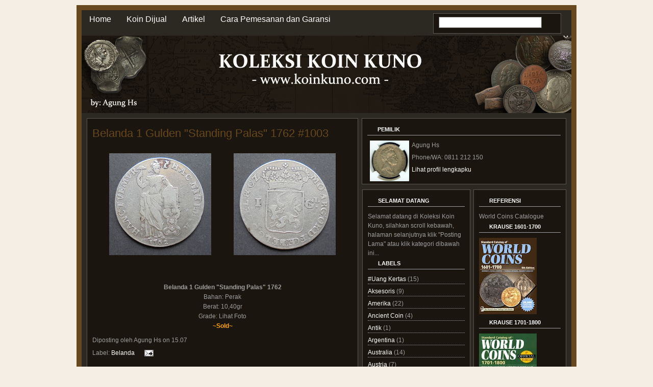

--- FILE ---
content_type: text/html; charset=UTF-8
request_url: https://www.koinkuno.com/2018/04/belanda-1-gulden-standing-palas-1762.html?widgetType=BlogArchive&widgetId=BlogArchive2&action=toggle&dir=open&toggle=MONTHLY-1356973200000&toggleopen=MONTHLY-1522515600000
body_size: 11618
content:
<!DOCTYPE html>
<html dir='ltr' xmlns='http://www.w3.org/1999/xhtml' xmlns:b='http://www.google.com/2005/gml/b' xmlns:data='http://www.google.com/2005/gml/data' xmlns:expr='http://www.google.com/2005/gml/expr'>
<head>
<link href='https://www.blogger.com/static/v1/widgets/55013136-widget_css_bundle.css' rel='stylesheet' type='text/css'/>
<meta content='text/html; charset=UTF-8' http-equiv='Content-Type'/>
<meta content='blogger' name='generator'/>
<link href='https://www.koinkuno.com/favicon.ico' rel='icon' type='image/x-icon'/>
<link href='https://www.koinkuno.com/2018/04/belanda-1-gulden-standing-palas-1762.html' rel='canonical'/>
<link rel="alternate" type="application/atom+xml" title="Koleksi Koin Kuno - Atom" href="https://www.koinkuno.com/feeds/posts/default" />
<link rel="alternate" type="application/rss+xml" title="Koleksi Koin Kuno - RSS" href="https://www.koinkuno.com/feeds/posts/default?alt=rss" />
<link rel="service.post" type="application/atom+xml" title="Koleksi Koin Kuno - Atom" href="https://www.blogger.com/feeds/2806839923631274674/posts/default" />

<link rel="alternate" type="application/atom+xml" title="Koleksi Koin Kuno - Atom" href="https://www.koinkuno.com/feeds/237593946920045028/comments/default" />
<!--Can't find substitution for tag [blog.ieCssRetrofitLinks]-->
<link href='https://blogger.googleusercontent.com/img/b/R29vZ2xl/AVvXsEhVrAJ4WDtTtXpjwIcBExG8hig0cAJZO9ztjkIdY9OLYgHfP8L6lJ_L0LLEov93TaOnMf4O572fBlEfTC2Wk8T00Du2N2pNZx8XYVmbrZAEUxEQVdK4t9mFyfcAvvi5tQmT-oXkV7FRANM/s200/Standing+Palas.JPG' rel='image_src'/>
<meta content='https://www.koinkuno.com/2018/04/belanda-1-gulden-standing-palas-1762.html' property='og:url'/>
<meta content='Belanda 1 Gulden &quot;Standing Palas&quot; 1762 #1003' property='og:title'/>
<meta content='Situs koinkuno.com managed by Agung Hs. Web jual beli uang kuno, koin kuno, koin emas, koin perak, token dan medal dalam dan luar negeri.' property='og:description'/>
<meta content='https://blogger.googleusercontent.com/img/b/R29vZ2xl/AVvXsEhVrAJ4WDtTtXpjwIcBExG8hig0cAJZO9ztjkIdY9OLYgHfP8L6lJ_L0LLEov93TaOnMf4O572fBlEfTC2Wk8T00Du2N2pNZx8XYVmbrZAEUxEQVdK4t9mFyfcAvvi5tQmT-oXkV7FRANM/w1200-h630-p-k-no-nu/Standing+Palas.JPG' property='og:image'/>
<title>Koleksi Koin Kuno: Belanda 1 Gulden "Standing Palas" 1762 #1003</title>
<style id='page-skin-1' type='text/css'><!--
/*
-----------------------------------------------
Name : Black Brown Pop
Date : 01 Feb 2009
Author: Ipiet
URL : http://ipietoon.blogspot.com
----------------------------------------------- */
#navbar{
display: none;
}
body {
background: #f4eee4 ;
width: 980px;
color: #9e9e9e;
font-size: 12px;
font-family: Trebuchet, Trebuchet MS, Arial, sans-serif;
margin: 0 auto 0;
padding: 0;
}
#wrap {
background: #2c2922;
width: 960px;
margin: 10px auto 10px;
padding: 0;
position: relative;
border: 10px solid #67481f;
}
a, a:visited {
color: #fff;
text-decoration: none;
}
a:hover {
color: #fff;
text-decoration: underline;
}
a img {
border-width: 0;
}
/* HEADER
------------------------------------------*/
#header {
background: #111 url(https://dl.dropboxusercontent.com/u/79622727/Header%20Koin%20Kuno.png);
width: 960px;
height: 152px;
color: #FFF;
font-size: 11px;
margin: 0;
padding: 0;
overflow: hidden;
}
#header-inner {
background-position: left;
background-repeat: no;
}
#header h1 {
color: #67481f;
font-size: 36px;
font-family: Trebuchet, Trebuchet MS, Arial, sans-serif;
font-weight: normal;
margin: 0;
padding: 15px 0 0 20px;
text-decoration: none;
}
#header h1 a, #header h1 a:visited {
color: #67481f;
font-size: 36px;
font-family: Trebuchet, Trebuchet MS, Arial, sans-serif;
font-weight: normal;
margin: 0;
padding: 0;
text-decoration: none;
}
#header h1 a:hover {
color: #FFF;
text-decoration: none;
}
#header h3 {
color: #A91B33;
font-size: 16px;
font-family: Trebuchet, Trebuchet MS, Arial, sans-serif;
font-weight: normal;
margin: 0;
padding: 0;
}
#header p {
color: #FFF;
padding: 0 0 5px 20px;
margin: 0;
line-height: 20px;
}
.headerleft {
width: 460px;
float: left;
font-size: 14px;
margin: 0;
padding: 0;
}
.headerleft a img {
border: none;
margin: 0;
padding: 0;
}
.headerright {
width: 486px;
float: right;
margin: 0;
padding: 18px 0 0;
font-weight: bold;
}
.headerright a img {
border: 1px solid #FFF;
margin: 0 0 3px;
padding: 0;
}
#header .description {
color: #fff;
font-size: 16px;
font-family: Trebuchet, Trebuchet MS, Arial, sans-serif;
font-weight: normal;
margin-left: 30px;
padding: 0;
}
/*NAVBAR MENU
--------------------------------------------*/
#NavbarMenu {
width: 960px;
height: 50px;
font-size: 12px;
font-family: Trebuchet, Trebuchet MS, Arial, sans-serif;
color: #FFF;
font-weight: bold;
margin: 0;
padding: 0;
}
#NavbarMenuleft {
width: 680px;
float: left;
margin: 0;
padding: 0;
}
#NavbarMenuright {
width: 280px;
font-size: 11px;
float: right;
margin: 0;
padding: 6px 0 0;
}
#nav {
margin: 0;
padding: 0;
}
#nav ul {
float: left;
list-style: none;
margin: 0;
padding: 0;
}
#nav li {
list-style: none;
margin: 0;
padding: 0;
}
#nav li a, #nav li a:link, #nav li a:visited {
color: #FFF;
display: block;
font-size: 16px;
font-family: Trebuchet, Trebuchet MS, Arial, sans-serif;
font-weight: normal;
text-transform: titlecase;
margin: 0;
padding: 9px 15px 8px;
}
#nav li a:hover, #nav li a:active {
color: #67481f;
margin: 0;
padding: 9px 15px 8px;
text-decoration: none;
font-weight:bold;
}
#nav li li a, #nav li li a:link, #nav li li a:visited {
width: 150px;
color: #FFF;
font-size: 14px;
font-family: Trebuchet, Trebuchet MS, Arial, sans-serif;
font-weight: normal;
text-transform: titlecase;
float: none;
margin: 0;
padding: 7px 10px;
}
#nav li li a:hover, #nav li li a:active {
color: #FFF;
padding: 7px 10px;
}
#nav li {
float: left;
padding: 0;
}
#nav li ul {
z-index: 9999;
position: absolute;
left: -999em;
height: auto;
width: 170px;
margin: 0;
padding: 0;
}
#nav li ul a {
width: 140px;
}
#nav li ul ul {
margin: -32px 0 0 171px;
}
#nav li:hover ul ul, #nav li:hover ul ul ul, #nav li.sfhover ul ul, #nav li.sfhover ul ul ul {
left: -999em;
}
#nav li:hover ul, #nav li li:hover ul, #nav li li li:hover ul, #nav li.sfhover ul, #nav li li.sfhover ul, #nav li li li.sfhover ul {
left: auto;
}
#nav li:hover, #nav li.sfhover {
position: static;
}
/*SEARCH
--------------------------------------------*/
#search {
float: right;
position:relative;
background:#1a150f;
border:1px solid #5b5650;
width: 249px;
height: 38px;
margin-right: 20px;
text-align: center;
clear:right;
}
#searchform {
margin: 6px 0 0;
}
#searchform br {
display: none;
}
#searchform #s {
width: 200px;
height: 20px;
padding: 0px 0px 0px 0px;
border: 1px solid #5b5650;
background: #fff;
margin-right: 2px;
color: #000000;
font-weight: normal;
}
/* search form button - to specify button only use input[type="submit"] */
#searchform input {
background: none;
border: none;
height: 22px;
width:22px;
font: bold 12px Trebuchet, Trebuchet MS, Arial, sans-serif;
color: #FFF;
background:url(https://dl.dropboxusercontent.com/u/79622727/search-2.png);
vertical-align: middle;
}
/*MAIN
------------------------------------------------*/
#outer-wrapper {
width: 940px;
margin: 0 auto 0;
padding: 10px 0 0;
line-height: 18px;
}
#main-wrapper {
float: left;
width: 520px;
margin: 0;
padding: 0 0 20px;
}
/*SIDEBAR
------------------------------------------------*/
#sidebar-wrapper {
float: right;
width: 398px;
margin-bottom: 10px;
display: inline;
}
#topsidebar {
float: right;
width: 379px;
padding:10px 10px 0;
display: inline;
background: #1a150f ;
border: 1px solid #5b5650;
}
#midsidebar-wrapper {
width: 400px;
float: right;
overflow: hidden;
}
#leftsidebar {
background: #1a150f ;
float: left;
width: 190px;
margin: 0;
padding: 10px 10px 0;
border: 1px solid #5b5650;
display: inline;
}
#rightsidebar {
background: #1a150f;
float: right;
width: 160px;
margin: 0;
padding: 10px 10px 0;
border: 1px solid #5b5650;
display: inline;
}
h2.date-header {
margin: 1.5em 0 .5em;
display: none;
}
.post {
background: #1a150f;
float: left;
width: 510px;
margin: 0 0 10px;
padding: 10px;
border: 1px solid #5b5650;
}
.post h3 {
color: #67481f;
font-size: 22px;
font-family: Trebuchet, Trebuchet MS, Arial, sans-serif;
font-weight: normal;
margin: 0 0 5px;
padding: 10px 0 0;
}
.post h3 a, #content h1 a:visited {
color: #67481f;
font-size: 22px;
font-family: Trebuchet, Trebuchet MS, Arial, sans-serif;
font-weight: normal;
margin: 0 0 5px;
padding: 10px 0 0;
}
.post h3 a:hover {
color: #e3cdb5;
text-decoration: none;
}
.post-body {
margin: 20px 0 .75em;
line-height: 1.6em;
}
.post-body blockquote {
line-height: 1.3em;
}
.comment-link {
margin-left: .6em;
}
.post img {
padding: 10px;
}
.post blockquote {
background: #2c2922;
margin: 0 25px 15px;
padding: 10px 20px 0 15px;
border-right: 2px solid #9e9e9e;
border-bottom: 2px solid #9e9e9e;
}
.post blockquote p {
margin: 0;
padding: 0 0 15px;
}
.comments {
background: #1a150f;
float: left;
width: 510px;
margin: 0 0 10px;
padding: 10px;
border: 1px solid #5b5650;
}
/*COMMENTS
----------------------------------------------*/
#comments h4 {
color: #67481f;
font-size: 22px;
font-family: Trebuchet, Trebuchet MS, Arial, sans-serif;
font-weight: normal;
margin: 0 0 20px;
padding: 10px 0 0;
}
#comments-block {
width: 510px;
float: left;
padding: 0;
margin: 0;
}
#comments-block .comment-author {
margin: .5em 0;
font-weight: bold;
}
#comments-block .comment-body {
margin: .25em 0 10px;
padding-left: 20px;
}
#comments-block .comment-footer {
margin: -.25em 0 2em;
line-height: 1.4em;
text-transform: uppercase;
letter-spacing: .1em;
border: 1px solid #5b5650;
}
#comments-block .comment-body p {
margin: 0 0 .75em;
}
.deleted-comment {
font-style: italic;
color: gray;
}
#blog-pager-newer-link {
float: left;
}
#blog-pager-older-link {
float: right;
}
#blog-pager {
text-align: center;
clear:both;
}
.feed-links {
clear: both;
line-height: 2.5em;
display:none;
}
.sidebar {
color: #666;
line-height: 1.5em;
}
.sidebar h2, .rightsidebar h2, .leftsidebar h2, .topsidebar h2{
color: #FFF;
font-size: 11px;
font-family: Trebuchet, Trebuchet MS, Arial, sans-serif;
font-weight: bold;
text-transform: uppercase;
margin: 0 0 10px;
border-bottom:1px solid #9e9e9e;
background:url(https://dl.dropboxusercontent.com/u/79622727/brown.png) no-repeat left;
padding: 2px 0 2px 20px ;
}
#sidebar p {
margin: 0;
padding: 0 0 0 45px;
}
#sidebar a img {
border: none;
margin: 0;
padding: 0;
}
.sidebar ul, .rightsidebar ul, .leftsidebar ul, .topsidebar ul{
list-style-type: none;
margin: 0;
padding: 0;
}
.sidebar ul li, .rightsidebar ul li, .leftsidebar ul li, .topsidebar ul li{
list-style-type: none;
margin: 0 0 5px;
padding-left:0px;
border-bottom:1px dotted #9e9e9e;
}
.sidebar .widget {
float: left;
width: 300px;
margin: 0 0 10px;
padding: 10px;
}
.sidebar .widget, .main .widget {
margin: 0 0 1.5em;
padding: 0 0 1.5em;
}
.sidebar .widget {
float: left;
width: 300px;
margin: 0 0 10px;
padding: 10px;
}
.main .Blog {
border-bottom-width: 0;
}
/*FOOTER
--------------------------------------------*/
#footer {
width: 960px;
clear: both;
margin: 0 auto;
padding-top: 15px;
line-height: 1.6em;
text-transform: uppercase;
letter-spacing: .1em;
text-align: center;
}
#credits {
background: #1a150f;
width: 960px;
height: 30px;
margin: 0;
padding: 0;
text-align: center;
}
#credits p {
color: #FFF;
font-size: 11px;
font-family: Trebuchet, Trebuchet MS, Arial, sans-serif;
margin: 0;
padding: 9px 0 0;
}
#credits a, #footer a:visited {
color: #FFF;
text-decoration: none;
}
#credits a:hover {
color: #FFF;
text-decoration: underline;
}

--></style>
<link href='https://www.blogger.com/dyn-css/authorization.css?targetBlogID=2806839923631274674&amp;zx=6f0d0055-6c07-43da-b3a0-dc690047f3d6' media='none' onload='if(media!=&#39;all&#39;)media=&#39;all&#39;' rel='stylesheet'/><noscript><link href='https://www.blogger.com/dyn-css/authorization.css?targetBlogID=2806839923631274674&amp;zx=6f0d0055-6c07-43da-b3a0-dc690047f3d6' rel='stylesheet'/></noscript>
<meta name='google-adsense-platform-account' content='ca-host-pub-1556223355139109'/>
<meta name='google-adsense-platform-domain' content='blogspot.com'/>

</head>
<body>
<div id='wrap'>
<div id='NavbarMenu'>
<div id='NavbarMenuleft'>
<ul id='nav'>
<li><a href='https://www.koinkuno.com/'>Home</a></li>
<li><a href='http://www.koinkuno.com/search/label/Koin%20Dijual' target='_blank'>Koin Dijual</a></li>
<li><a href='http://www.koinkuno.com/p/artikel.html' target='_blank'>Artikel</a></li>
<li><a href='http://www.koinkuno.com/p/cara-pemesanan.html' target='_blank'>Cara Pemesanan dan Garansi</a></li>
</ul>
</div>
<div id='NavbarMenuright'>
<div id='search'>
<form action='/search' id='searchform' method='get'>
<div><input id='s' name='q' type='text' value=''/>
<input id='searchsubmit' type='submit' value=''/>
</div>
</form>
</div>
</div>
</div>
<div id='header'>
<div class='headerleft'>
<div class='header section' id='header'><div class='widget Header' data-version='1' id='Header1'>
<div id='header-inner'>
<a href='https://www.koinkuno.com/' style='display: block'>
<img alt='Koleksi Koin Kuno' height='152px; ' id='Header1_headerimg' src='https://blogger.googleusercontent.com/img/b/R29vZ2xl/AVvXsEj0oVA7Omt4SVhLhDfD29Rlph9n9qlj2YFIsPopr5Gs3lsmLuV3hP3sJKcusILaZ32l6WHPKFDzJ4IhL1QtJdeccHTvPc-VZPujKrtuBVBViIY9lQLtPhnD1gkCLeQcMamXFMatYSd3Sc8/s1600/Header+Koin+Kuno.png' style='display: block' width='960px; '/>
</a>
</div>
</div></div>
</div>
<div class='headerright'>
</div>
</div>
<div style='clear:both;'></div>
<div id='outer-wrapper'><div id='wrap2'>
<div id='content-wrapper'>
<div id='crosscol-wrapper' style='text-align:center'>
<div class='crosscol no-items section' id='crosscol'></div>
</div>
<div id='main-wrapper'>
<div class='main section' id='main'><div class='widget Blog' data-version='1' id='Blog1'>
<div class='blog-posts hfeed'>
<!--Can't find substitution for tag [adStart]-->
<h2 class='date-header'>April 14, 2018</h2>
<div class='post hentry'>
<a name='237593946920045028'></a>
<h3 class='post-title entry-title'>
<a href='https://www.koinkuno.com/2018/04/belanda-1-gulden-standing-palas-1762.html'>Belanda 1 Gulden "Standing Palas" 1762 #1003</a>
</h3>
<div class='post-header-line-1'>
</div>
<div class='post-body entry-content'>
<div class="separator" style="clear: both; text-align: center;">
</div>
<div class="separator" style="clear: both; text-align: center;">
<a href="https://blogger.googleusercontent.com/img/b/R29vZ2xl/AVvXsEhVrAJ4WDtTtXpjwIcBExG8hig0cAJZO9ztjkIdY9OLYgHfP8L6lJ_L0LLEov93TaOnMf4O572fBlEfTC2Wk8T00Du2N2pNZx8XYVmbrZAEUxEQVdK4t9mFyfcAvvi5tQmT-oXkV7FRANM/s1600/Standing+Palas.JPG" imageanchor="1" style="margin-left: 1em; margin-right: 1em;"><img border="0" data-original-height="1600" data-original-width="1600" height="200" src="https://blogger.googleusercontent.com/img/b/R29vZ2xl/AVvXsEhVrAJ4WDtTtXpjwIcBExG8hig0cAJZO9ztjkIdY9OLYgHfP8L6lJ_L0LLEov93TaOnMf4O572fBlEfTC2Wk8T00Du2N2pNZx8XYVmbrZAEUxEQVdK4t9mFyfcAvvi5tQmT-oXkV7FRANM/s200/Standing+Palas.JPG" width="200" /></a><a href="https://blogger.googleusercontent.com/img/b/R29vZ2xl/AVvXsEit1-tfxQHAdMdZ8zOV07TOtTrchwY9Iz8ue00vCbt1iOG3DnTnR7zRbUt703kgGKXBsRVDkt0QgMXBbmyoJqJ-PDryGbqbDL-gZkTTdE4EX0fTyRhGqdb3i5oRHPvUmlYUn7m2clOUIM8/s1600/Standing+Palas+1.JPG" imageanchor="1" style="margin-left: 1em; margin-right: 1em;"><img border="0" data-original-height="1600" data-original-width="1600" height="200" src="https://blogger.googleusercontent.com/img/b/R29vZ2xl/AVvXsEit1-tfxQHAdMdZ8zOV07TOtTrchwY9Iz8ue00vCbt1iOG3DnTnR7zRbUt703kgGKXBsRVDkt0QgMXBbmyoJqJ-PDryGbqbDL-gZkTTdE4EX0fTyRhGqdb3i5oRHPvUmlYUn7m2clOUIM8/s200/Standing+Palas+1.JPG" width="200" /></a></div>
<br />
<div style="text-align: center;">
<br /></div>
<div class="separator" style="clear: both; text-align: center;">
<b>Belanda 1 Gulden "Standing Palas" 1762</b></div>
<div class="separator" style="clear: both; text-align: center;">
Bahan: Perak</div>
<div class="separator" style="clear: both; text-align: center;">
Berat: 10,40gr</div>
<div class="separator" style="clear: both; text-align: center;">
Grade: Lihat Foto</div>
<div class="separator" style="clear: both; text-align: center;">
<span style="color: orange;"><b>~Sold~</b></span></div>
<div style='clear: both;'></div>
</div>
<div class='post-footer'>
<div class='post-footer-line post-footer-line-1'>
<span class='post-comment-link' style='Float:right;'>
</span>
<span class='post-author vcard' style='background:url() no-repeat;Padding-left:0px;'>
Diposting oleh
<span class='fn'>Agung Hs on 15.07</span>
</span>
<br/>
<span class='post-labels'>
Label:
<a href='https://www.koinkuno.com/search/label/Belanda' rel='tag'>Belanda</a>
</span>
<span class='post-icons'>
<span class='item-action'>
<a href='https://www.blogger.com/email-post/2806839923631274674/237593946920045028' title='Posting Email'>
<img alt="" class="icon-action" height="13" src="//www.blogger.com/img/icon18_email.gif" width="18">
</a>
</span>
<span class='item-control blog-admin pid-635084201'>
<a href='https://www.blogger.com/post-edit.g?blogID=2806839923631274674&postID=237593946920045028&from=pencil' title='Edit Entri'>
<img alt="" class="icon-action" height="18" src="//www.blogger.com/img/icon18_edit_allbkg.gif" width="18">
</a>
</span>
</span>
</div>
<div class='post-footer-line post-footer-line-2'></div>
<div class='post-footer-line post-footer-line-3'></div>
</div>
</div>
<div class='comments' id='comments'>
<a name='comments'></a>
<div id='backlinks-container'>
<div id='Blog1_backlinks-container'>
</div>
</div>
</div>
<!--Can't find substitution for tag [adEnd]-->
</div>
<div class='blog-pager' id='blog-pager'>
<span id='blog-pager-newer-link'>
<a class='blog-pager-newer-link' href='https://www.koinkuno.com/2018/04/belanda-ratu-wilhelmina-2-12-gulden.html' id='Blog1_blog-pager-newer-link' title='Posting Lebih Baru'>Posting Lebih Baru</a>
</span>
<span id='blog-pager-older-link'>
<a class='blog-pager-older-link' href='https://www.koinkuno.com/2018/04/belanda-1-gulden-standing-palas-1763.html' id='Blog1_blog-pager-older-link' title='Posting Lama'>Posting Lama</a>
</span>
<a class='home-link' href='https://www.koinkuno.com/'>Beranda</a>
</div>
<div class='clear'></div>
<div class='post-feeds'>
</div>
</div></div>
</div>
<div id='sidebar-wrapper'>
<div class='topsidebar section' id='topsidebar'><div class='widget Profile' data-version='1' id='Profile2'>
<h2>Pemilik</h2>
<div class='widget-content'>
<a href='https://www.blogger.com/profile/09258314083265135115'><img alt='Foto Saya' class='profile-img' height='80' src='//blogger.googleusercontent.com/img/b/R29vZ2xl/AVvXsEhYw1H8X5lZaci7DlF35N-dmEKIOHZp3hCdtEFTWeBIC_QGFl6_oaquRLSsgLqHVKm1YFJcF5IWTR-nokkShC8_E4FbKglYgHpqBJSo3_ka27BahoXBjcXbn5Xz94s1vw0JbQCNYdzilKP811i-xKoL6WBkCq3d02-7J4cD8_vBK-G7QA/s220/Willem%201.JPG' width='77'/></a>
<dl class='profile-datablock'>
<dt class='profile-data'>Agung Hs</dt>
<dd class='profile-textblock'>Phone/WA: 0811 212 150</dd>
</dl>
<a class='profile-link' href='https://www.blogger.com/profile/09258314083265135115'>Lihat profil lengkapku</a>
<div class='clear'></div>
</div>
</div></div>
</div>
<div id='midsidebar-wrapper'>
<div class='leftsidebar section' id='leftsidebar'><div class='widget Text' data-version='1' id='Text1'>
<h2 class='title'>Selamat Datang</h2>
<div class='widget-content'>
Selamat datang di Koleksi Koin Kuno, silahkan scroll kebawah, halaman selanjutnya klik "Posting Lama" atau klik kategori dibawah ini...
</div>
<div class='clear'></div>
</div><div class='widget Label' data-version='1' id='Label1'>
<h2>Labels</h2>
<div class='widget-content'>
<ul>
<li>
<a dir='ltr' href='https://www.koinkuno.com/search/label/%23Uang%20Kertas'>
#Uang Kertas
</a>
<span dir='ltr'>(15)</span>
</li>
<li>
<a dir='ltr' href='https://www.koinkuno.com/search/label/Aksesoris'>
Aksesoris
</a>
<span dir='ltr'>(9)</span>
</li>
<li>
<a dir='ltr' href='https://www.koinkuno.com/search/label/Amerika'>
Amerika
</a>
<span dir='ltr'>(22)</span>
</li>
<li>
<a dir='ltr' href='https://www.koinkuno.com/search/label/Ancient%20Coin'>
Ancient Coin
</a>
<span dir='ltr'>(4)</span>
</li>
<li>
<a dir='ltr' href='https://www.koinkuno.com/search/label/Antik'>
Antik
</a>
<span dir='ltr'>(1)</span>
</li>
<li>
<a dir='ltr' href='https://www.koinkuno.com/search/label/Argentina'>
Argentina
</a>
<span dir='ltr'>(1)</span>
</li>
<li>
<a dir='ltr' href='https://www.koinkuno.com/search/label/Australia'>
Australia
</a>
<span dir='ltr'>(14)</span>
</li>
<li>
<a dir='ltr' href='https://www.koinkuno.com/search/label/Austria'>
Austria
</a>
<span dir='ltr'>(7)</span>
</li>
<li>
<a dir='ltr' href='https://www.koinkuno.com/search/label/Bahamas'>
Bahamas
</a>
<span dir='ltr'>(2)</span>
</li>
<li>
<a dir='ltr' href='https://www.koinkuno.com/search/label/Banknotes'>
Banknotes
</a>
<span dir='ltr'>(3)</span>
</li>
<li>
<a dir='ltr' href='https://www.koinkuno.com/search/label/Belanda'>
Belanda
</a>
<span dir='ltr'>(109)</span>
</li>
<li>
<a dir='ltr' href='https://www.koinkuno.com/search/label/Belgia'>
Belgia
</a>
<span dir='ltr'>(2)</span>
</li>
<li>
<a dir='ltr' href='https://www.koinkuno.com/search/label/Brasil'>
Brasil
</a>
<span dir='ltr'>(1)</span>
</li>
<li>
<a dir='ltr' href='https://www.koinkuno.com/search/label/British%20North%20Borneo'>
British North Borneo
</a>
<span dir='ltr'>(9)</span>
</li>
<li>
<a dir='ltr' href='https://www.koinkuno.com/search/label/Brunai%20Darussalam'>
Brunai Darussalam
</a>
<span dir='ltr'>(2)</span>
</li>
<li>
<a dir='ltr' href='https://www.koinkuno.com/search/label/Canada'>
Canada
</a>
<span dir='ltr'>(3)</span>
</li>
<li>
<a dir='ltr' href='https://www.koinkuno.com/search/label/China'>
China
</a>
<span dir='ltr'>(33)</span>
</li>
<li>
<a dir='ltr' href='https://www.koinkuno.com/search/label/Egypt'>
Egypt
</a>
<span dir='ltr'>(1)</span>
</li>
<li>
<a dir='ltr' href='https://www.koinkuno.com/search/label/Filipina'>
Filipina
</a>
<span dir='ltr'>(1)</span>
</li>
<li>
<a dir='ltr' href='https://www.koinkuno.com/search/label/France'>
France
</a>
<span dir='ltr'>(5)</span>
</li>
<li>
<a dir='ltr' href='https://www.koinkuno.com/search/label/Germany'>
Germany
</a>
<span dir='ltr'>(52)</span>
</li>
<li>
<a dir='ltr' href='https://www.koinkuno.com/search/label/Gibraltar'>
Gibraltar
</a>
<span dir='ltr'>(1)</span>
</li>
<li>
<a dir='ltr' href='https://www.koinkuno.com/search/label/Great%20Britain'>
Great Britain
</a>
<span dir='ltr'>(5)</span>
</li>
<li>
<a dir='ltr' href='https://www.koinkuno.com/search/label/Greece'>
Greece
</a>
<span dir='ltr'>(1)</span>
</li>
<li>
<a dir='ltr' href='https://www.koinkuno.com/search/label/Hongkong'>
Hongkong
</a>
<span dir='ltr'>(9)</span>
</li>
<li>
<a dir='ltr' href='https://www.koinkuno.com/search/label/India'>
India
</a>
<span dir='ltr'>(6)</span>
</li>
<li>
<a dir='ltr' href='https://www.koinkuno.com/search/label/Indochina'>
Indochina
</a>
<span dir='ltr'>(1)</span>
</li>
<li>
<a dir='ltr' href='https://www.koinkuno.com/search/label/Indonesia'>
Indonesia
</a>
<span dir='ltr'>(107)</span>
</li>
<li>
<a dir='ltr' href='https://www.koinkuno.com/search/label/Inggris'>
Inggris
</a>
<span dir='ltr'>(19)</span>
</li>
<li>
<a dir='ltr' href='https://www.koinkuno.com/search/label/Intermezo'>
Intermezo
</a>
<span dir='ltr'>(5)</span>
</li>
<li>
<a dir='ltr' href='https://www.koinkuno.com/search/label/Irak'>
Irak
</a>
<span dir='ltr'>(1)</span>
</li>
<li>
<a dir='ltr' href='https://www.koinkuno.com/search/label/Italia'>
Italia
</a>
<span dir='ltr'>(8)</span>
</li>
<li>
<a dir='ltr' href='https://www.koinkuno.com/search/label/Jepang'>
Jepang
</a>
<span dir='ltr'>(45)</span>
</li>
<li>
<a dir='ltr' href='https://www.koinkuno.com/search/label/Jerman'>
Jerman
</a>
<span dir='ltr'>(9)</span>
</li>
<li>
<a dir='ltr' href='https://www.koinkuno.com/search/label/Kanada'>
Kanada
</a>
<span dir='ltr'>(2)</span>
</li>
<li>
<a dir='ltr' href='https://www.koinkuno.com/search/label/Katalog'>
Katalog
</a>
<span dir='ltr'>(6)</span>
</li>
<li>
<a dir='ltr' href='https://www.koinkuno.com/search/label/Koin%20Dijual'>
Koin Dijual
</a>
<span dir='ltr'>(53)</span>
</li>
<li>
<a dir='ltr' href='https://www.koinkuno.com/search/label/Koin%20Error'>
Koin Error
</a>
<span dir='ltr'>(1)</span>
</li>
<li>
<a dir='ltr' href='https://www.koinkuno.com/search/label/Koin%20NGC'>
Koin NGC
</a>
<span dir='ltr'>(5)</span>
</li>
<li>
<a dir='ltr' href='https://www.koinkuno.com/search/label/Koin%20Perkebunan'>
Koin Perkebunan
</a>
<span dir='ltr'>(2)</span>
</li>
<li>
<a dir='ltr' href='https://www.koinkuno.com/search/label/Luxembourg'>
Luxembourg
</a>
<span dir='ltr'>(1)</span>
</li>
<li>
<a dir='ltr' href='https://www.koinkuno.com/search/label/Malaysia'>
Malaysia
</a>
<span dir='ltr'>(6)</span>
</li>
<li>
<a dir='ltr' href='https://www.koinkuno.com/search/label/Medali'>
Medali
</a>
<span dir='ltr'>(34)</span>
</li>
<li>
<a dir='ltr' href='https://www.koinkuno.com/search/label/Meksiko'>
Meksiko
</a>
<span dir='ltr'>(15)</span>
</li>
<li>
<a dir='ltr' href='https://www.koinkuno.com/search/label/Mesir'>
Mesir
</a>
<span dir='ltr'>(2)</span>
</li>
<li>
<a dir='ltr' href='https://www.koinkuno.com/search/label/Mexico'>
Mexico
</a>
<span dir='ltr'>(11)</span>
</li>
<li>
<a dir='ltr' href='https://www.koinkuno.com/search/label/Netherlands'>
Netherlands
</a>
<span dir='ltr'>(95)</span>
</li>
<li>
<a dir='ltr' href='https://www.koinkuno.com/search/label/Netherlands%20Indie'>
Netherlands Indie
</a>
<span dir='ltr'>(157)</span>
</li>
<li>
<a dir='ltr' href='https://www.koinkuno.com/search/label/New%20Zealand'>
New Zealand
</a>
<span dir='ltr'>(1)</span>
</li>
<li>
<a dir='ltr' href='https://www.koinkuno.com/search/label/Peru'>
Peru
</a>
<span dir='ltr'>(1)</span>
</li>
<li>
<a dir='ltr' href='https://www.koinkuno.com/search/label/Philipina'>
Philipina
</a>
<span dir='ltr'>(2)</span>
</li>
<li>
<a dir='ltr' href='https://www.koinkuno.com/search/label/Prancis'>
Prancis
</a>
<span dir='ltr'>(11)</span>
</li>
<li>
<a dir='ltr' href='https://www.koinkuno.com/search/label/Rusia'>
Rusia
</a>
<span dir='ltr'>(2)</span>
</li>
<li>
<a dir='ltr' href='https://www.koinkuno.com/search/label/San%20Marino'>
San Marino
</a>
<span dir='ltr'>(1)</span>
</li>
<li>
<a dir='ltr' href='https://www.koinkuno.com/search/label/Sarawak'>
Sarawak
</a>
<span dir='ltr'>(10)</span>
</li>
<li>
<a dir='ltr' href='https://www.koinkuno.com/search/label/Singapura'>
Singapura
</a>
<span dir='ltr'>(3)</span>
</li>
<li>
<a dir='ltr' href='https://www.koinkuno.com/search/label/Spanyol'>
Spanyol
</a>
<span dir='ltr'>(9)</span>
</li>
<li>
<a dir='ltr' href='https://www.koinkuno.com/search/label/Straits%20Settlements'>
Straits Settlements
</a>
<span dir='ltr'>(27)</span>
</li>
<li>
<a dir='ltr' href='https://www.koinkuno.com/search/label/Switzerland'>
Switzerland
</a>
<span dir='ltr'>(2)</span>
</li>
<li>
<a dir='ltr' href='https://www.koinkuno.com/search/label/Thailand'>
Thailand
</a>
<span dir='ltr'>(1)</span>
</li>
<li>
<a dir='ltr' href='https://www.koinkuno.com/search/label/United%20States'>
United States
</a>
<span dir='ltr'>(44)</span>
</li>
</ul>
<div class='clear'></div>
</div>
</div><div class='widget BlogArchive' data-version='1' id='BlogArchive2'>
<h2>Archive</h2>
<div class='widget-content'>
<div id='ArchiveList'>
<div id='BlogArchive2_ArchiveList'>
<ul>
<li class='archivedate collapsed'>
<a class='toggle' href='//www.koinkuno.com/2018/04/belanda-1-gulden-standing-palas-1762.html?widgetType=BlogArchive&widgetId=BlogArchive2&action=toggle&dir=open&toggle=YEARLY-1640970000000&toggleopen=MONTHLY-1522515600000'>
<span class='zippy'>

              &#9658;
            
</span>
</a>
<a class='post-count-link' href='https://www.koinkuno.com/2022/'>2022</a>
<span class='post-count' dir='ltr'>(1)</span>
<ul>
<li class='archivedate collapsed'>
<a class='toggle' href='//www.koinkuno.com/2018/04/belanda-1-gulden-standing-palas-1762.html?widgetType=BlogArchive&widgetId=BlogArchive2&action=toggle&dir=open&toggle=MONTHLY-1643648400000&toggleopen=MONTHLY-1522515600000'>
<span class='zippy'>

              &#9658;
            
</span>
</a>
<a class='post-count-link' href='https://www.koinkuno.com/2022/02/'>Februari</a>
<span class='post-count' dir='ltr'>(1)</span>
</li>
</ul>
</li>
</ul>
<ul>
<li class='archivedate collapsed'>
<a class='toggle' href='//www.koinkuno.com/2018/04/belanda-1-gulden-standing-palas-1762.html?widgetType=BlogArchive&widgetId=BlogArchive2&action=toggle&dir=open&toggle=YEARLY-1609434000000&toggleopen=MONTHLY-1522515600000'>
<span class='zippy'>

              &#9658;
            
</span>
</a>
<a class='post-count-link' href='https://www.koinkuno.com/2021/'>2021</a>
<span class='post-count' dir='ltr'>(4)</span>
<ul>
<li class='archivedate collapsed'>
<a class='toggle' href='//www.koinkuno.com/2018/04/belanda-1-gulden-standing-palas-1762.html?widgetType=BlogArchive&widgetId=BlogArchive2&action=toggle&dir=open&toggle=MONTHLY-1630429200000&toggleopen=MONTHLY-1522515600000'>
<span class='zippy'>

              &#9658;
            
</span>
</a>
<a class='post-count-link' href='https://www.koinkuno.com/2021/09/'>September</a>
<span class='post-count' dir='ltr'>(1)</span>
</li>
</ul>
<ul>
<li class='archivedate collapsed'>
<a class='toggle' href='//www.koinkuno.com/2018/04/belanda-1-gulden-standing-palas-1762.html?widgetType=BlogArchive&widgetId=BlogArchive2&action=toggle&dir=open&toggle=MONTHLY-1617210000000&toggleopen=MONTHLY-1522515600000'>
<span class='zippy'>

              &#9658;
            
</span>
</a>
<a class='post-count-link' href='https://www.koinkuno.com/2021/04/'>April</a>
<span class='post-count' dir='ltr'>(3)</span>
</li>
</ul>
</li>
</ul>
<ul>
<li class='archivedate collapsed'>
<a class='toggle' href='//www.koinkuno.com/2018/04/belanda-1-gulden-standing-palas-1762.html?widgetType=BlogArchive&widgetId=BlogArchive2&action=toggle&dir=open&toggle=YEARLY-1577811600000&toggleopen=MONTHLY-1522515600000'>
<span class='zippy'>

              &#9658;
            
</span>
</a>
<a class='post-count-link' href='https://www.koinkuno.com/2020/'>2020</a>
<span class='post-count' dir='ltr'>(23)</span>
<ul>
<li class='archivedate collapsed'>
<a class='toggle' href='//www.koinkuno.com/2018/04/belanda-1-gulden-standing-palas-1762.html?widgetType=BlogArchive&widgetId=BlogArchive2&action=toggle&dir=open&toggle=MONTHLY-1604163600000&toggleopen=MONTHLY-1522515600000'>
<span class='zippy'>

              &#9658;
            
</span>
</a>
<a class='post-count-link' href='https://www.koinkuno.com/2020/11/'>November</a>
<span class='post-count' dir='ltr'>(1)</span>
</li>
</ul>
<ul>
<li class='archivedate collapsed'>
<a class='toggle' href='//www.koinkuno.com/2018/04/belanda-1-gulden-standing-palas-1762.html?widgetType=BlogArchive&widgetId=BlogArchive2&action=toggle&dir=open&toggle=MONTHLY-1585674000000&toggleopen=MONTHLY-1522515600000'>
<span class='zippy'>

              &#9658;
            
</span>
</a>
<a class='post-count-link' href='https://www.koinkuno.com/2020/04/'>April</a>
<span class='post-count' dir='ltr'>(5)</span>
</li>
</ul>
<ul>
<li class='archivedate collapsed'>
<a class='toggle' href='//www.koinkuno.com/2018/04/belanda-1-gulden-standing-palas-1762.html?widgetType=BlogArchive&widgetId=BlogArchive2&action=toggle&dir=open&toggle=MONTHLY-1580490000000&toggleopen=MONTHLY-1522515600000'>
<span class='zippy'>

              &#9658;
            
</span>
</a>
<a class='post-count-link' href='https://www.koinkuno.com/2020/02/'>Februari</a>
<span class='post-count' dir='ltr'>(15)</span>
</li>
</ul>
<ul>
<li class='archivedate collapsed'>
<a class='toggle' href='//www.koinkuno.com/2018/04/belanda-1-gulden-standing-palas-1762.html?widgetType=BlogArchive&widgetId=BlogArchive2&action=toggle&dir=open&toggle=MONTHLY-1577811600000&toggleopen=MONTHLY-1522515600000'>
<span class='zippy'>

              &#9658;
            
</span>
</a>
<a class='post-count-link' href='https://www.koinkuno.com/2020/01/'>Januari</a>
<span class='post-count' dir='ltr'>(2)</span>
</li>
</ul>
</li>
</ul>
<ul>
<li class='archivedate collapsed'>
<a class='toggle' href='//www.koinkuno.com/2018/04/belanda-1-gulden-standing-palas-1762.html?widgetType=BlogArchive&widgetId=BlogArchive2&action=toggle&dir=open&toggle=YEARLY-1546275600000&toggleopen=MONTHLY-1522515600000'>
<span class='zippy'>

              &#9658;
            
</span>
</a>
<a class='post-count-link' href='https://www.koinkuno.com/2019/'>2019</a>
<span class='post-count' dir='ltr'>(82)</span>
<ul>
<li class='archivedate collapsed'>
<a class='toggle' href='//www.koinkuno.com/2018/04/belanda-1-gulden-standing-palas-1762.html?widgetType=BlogArchive&widgetId=BlogArchive2&action=toggle&dir=open&toggle=MONTHLY-1572541200000&toggleopen=MONTHLY-1522515600000'>
<span class='zippy'>

              &#9658;
            
</span>
</a>
<a class='post-count-link' href='https://www.koinkuno.com/2019/11/'>November</a>
<span class='post-count' dir='ltr'>(12)</span>
</li>
</ul>
<ul>
<li class='archivedate collapsed'>
<a class='toggle' href='//www.koinkuno.com/2018/04/belanda-1-gulden-standing-palas-1762.html?widgetType=BlogArchive&widgetId=BlogArchive2&action=toggle&dir=open&toggle=MONTHLY-1569862800000&toggleopen=MONTHLY-1522515600000'>
<span class='zippy'>

              &#9658;
            
</span>
</a>
<a class='post-count-link' href='https://www.koinkuno.com/2019/10/'>Oktober</a>
<span class='post-count' dir='ltr'>(12)</span>
</li>
</ul>
<ul>
<li class='archivedate collapsed'>
<a class='toggle' href='//www.koinkuno.com/2018/04/belanda-1-gulden-standing-palas-1762.html?widgetType=BlogArchive&widgetId=BlogArchive2&action=toggle&dir=open&toggle=MONTHLY-1567270800000&toggleopen=MONTHLY-1522515600000'>
<span class='zippy'>

              &#9658;
            
</span>
</a>
<a class='post-count-link' href='https://www.koinkuno.com/2019/09/'>September</a>
<span class='post-count' dir='ltr'>(3)</span>
</li>
</ul>
<ul>
<li class='archivedate collapsed'>
<a class='toggle' href='//www.koinkuno.com/2018/04/belanda-1-gulden-standing-palas-1762.html?widgetType=BlogArchive&widgetId=BlogArchive2&action=toggle&dir=open&toggle=MONTHLY-1564592400000&toggleopen=MONTHLY-1522515600000'>
<span class='zippy'>

              &#9658;
            
</span>
</a>
<a class='post-count-link' href='https://www.koinkuno.com/2019/08/'>Agustus</a>
<span class='post-count' dir='ltr'>(14)</span>
</li>
</ul>
<ul>
<li class='archivedate collapsed'>
<a class='toggle' href='//www.koinkuno.com/2018/04/belanda-1-gulden-standing-palas-1762.html?widgetType=BlogArchive&widgetId=BlogArchive2&action=toggle&dir=open&toggle=MONTHLY-1561914000000&toggleopen=MONTHLY-1522515600000'>
<span class='zippy'>

              &#9658;
            
</span>
</a>
<a class='post-count-link' href='https://www.koinkuno.com/2019/07/'>Juli</a>
<span class='post-count' dir='ltr'>(9)</span>
</li>
</ul>
<ul>
<li class='archivedate collapsed'>
<a class='toggle' href='//www.koinkuno.com/2018/04/belanda-1-gulden-standing-palas-1762.html?widgetType=BlogArchive&widgetId=BlogArchive2&action=toggle&dir=open&toggle=MONTHLY-1559322000000&toggleopen=MONTHLY-1522515600000'>
<span class='zippy'>

              &#9658;
            
</span>
</a>
<a class='post-count-link' href='https://www.koinkuno.com/2019/06/'>Juni</a>
<span class='post-count' dir='ltr'>(2)</span>
</li>
</ul>
<ul>
<li class='archivedate collapsed'>
<a class='toggle' href='//www.koinkuno.com/2018/04/belanda-1-gulden-standing-palas-1762.html?widgetType=BlogArchive&widgetId=BlogArchive2&action=toggle&dir=open&toggle=MONTHLY-1556643600000&toggleopen=MONTHLY-1522515600000'>
<span class='zippy'>

              &#9658;
            
</span>
</a>
<a class='post-count-link' href='https://www.koinkuno.com/2019/05/'>Mei</a>
<span class='post-count' dir='ltr'>(2)</span>
</li>
</ul>
<ul>
<li class='archivedate collapsed'>
<a class='toggle' href='//www.koinkuno.com/2018/04/belanda-1-gulden-standing-palas-1762.html?widgetType=BlogArchive&widgetId=BlogArchive2&action=toggle&dir=open&toggle=MONTHLY-1554051600000&toggleopen=MONTHLY-1522515600000'>
<span class='zippy'>

              &#9658;
            
</span>
</a>
<a class='post-count-link' href='https://www.koinkuno.com/2019/04/'>April</a>
<span class='post-count' dir='ltr'>(3)</span>
</li>
</ul>
<ul>
<li class='archivedate collapsed'>
<a class='toggle' href='//www.koinkuno.com/2018/04/belanda-1-gulden-standing-palas-1762.html?widgetType=BlogArchive&widgetId=BlogArchive2&action=toggle&dir=open&toggle=MONTHLY-1551373200000&toggleopen=MONTHLY-1522515600000'>
<span class='zippy'>

              &#9658;
            
</span>
</a>
<a class='post-count-link' href='https://www.koinkuno.com/2019/03/'>Maret</a>
<span class='post-count' dir='ltr'>(1)</span>
</li>
</ul>
<ul>
<li class='archivedate collapsed'>
<a class='toggle' href='//www.koinkuno.com/2018/04/belanda-1-gulden-standing-palas-1762.html?widgetType=BlogArchive&widgetId=BlogArchive2&action=toggle&dir=open&toggle=MONTHLY-1548954000000&toggleopen=MONTHLY-1522515600000'>
<span class='zippy'>

              &#9658;
            
</span>
</a>
<a class='post-count-link' href='https://www.koinkuno.com/2019/02/'>Februari</a>
<span class='post-count' dir='ltr'>(21)</span>
</li>
</ul>
<ul>
<li class='archivedate collapsed'>
<a class='toggle' href='//www.koinkuno.com/2018/04/belanda-1-gulden-standing-palas-1762.html?widgetType=BlogArchive&widgetId=BlogArchive2&action=toggle&dir=open&toggle=MONTHLY-1546275600000&toggleopen=MONTHLY-1522515600000'>
<span class='zippy'>

              &#9658;
            
</span>
</a>
<a class='post-count-link' href='https://www.koinkuno.com/2019/01/'>Januari</a>
<span class='post-count' dir='ltr'>(3)</span>
</li>
</ul>
</li>
</ul>
<ul>
<li class='archivedate expanded'>
<a class='toggle' href='//www.koinkuno.com/2018/04/belanda-1-gulden-standing-palas-1762.html?widgetType=BlogArchive&widgetId=BlogArchive2&action=toggle&dir=close&toggle=YEARLY-1514739600000&toggleopen=MONTHLY-1522515600000'>
<span class='zippy toggle-open'>&#9660; </span>
</a>
<a class='post-count-link' href='https://www.koinkuno.com/2018/'>2018</a>
<span class='post-count' dir='ltr'>(126)</span>
<ul>
<li class='archivedate collapsed'>
<a class='toggle' href='//www.koinkuno.com/2018/04/belanda-1-gulden-standing-palas-1762.html?widgetType=BlogArchive&widgetId=BlogArchive2&action=toggle&dir=open&toggle=MONTHLY-1543597200000&toggleopen=MONTHLY-1522515600000'>
<span class='zippy'>

              &#9658;
            
</span>
</a>
<a class='post-count-link' href='https://www.koinkuno.com/2018/12/'>Desember</a>
<span class='post-count' dir='ltr'>(9)</span>
</li>
</ul>
<ul>
<li class='archivedate collapsed'>
<a class='toggle' href='//www.koinkuno.com/2018/04/belanda-1-gulden-standing-palas-1762.html?widgetType=BlogArchive&widgetId=BlogArchive2&action=toggle&dir=open&toggle=MONTHLY-1541005200000&toggleopen=MONTHLY-1522515600000'>
<span class='zippy'>

              &#9658;
            
</span>
</a>
<a class='post-count-link' href='https://www.koinkuno.com/2018/11/'>November</a>
<span class='post-count' dir='ltr'>(4)</span>
</li>
</ul>
<ul>
<li class='archivedate collapsed'>
<a class='toggle' href='//www.koinkuno.com/2018/04/belanda-1-gulden-standing-palas-1762.html?widgetType=BlogArchive&widgetId=BlogArchive2&action=toggle&dir=open&toggle=MONTHLY-1538326800000&toggleopen=MONTHLY-1522515600000'>
<span class='zippy'>

              &#9658;
            
</span>
</a>
<a class='post-count-link' href='https://www.koinkuno.com/2018/10/'>Oktober</a>
<span class='post-count' dir='ltr'>(15)</span>
</li>
</ul>
<ul>
<li class='archivedate collapsed'>
<a class='toggle' href='//www.koinkuno.com/2018/04/belanda-1-gulden-standing-palas-1762.html?widgetType=BlogArchive&widgetId=BlogArchive2&action=toggle&dir=open&toggle=MONTHLY-1535734800000&toggleopen=MONTHLY-1522515600000'>
<span class='zippy'>

              &#9658;
            
</span>
</a>
<a class='post-count-link' href='https://www.koinkuno.com/2018/09/'>September</a>
<span class='post-count' dir='ltr'>(41)</span>
</li>
</ul>
<ul>
<li class='archivedate collapsed'>
<a class='toggle' href='//www.koinkuno.com/2018/04/belanda-1-gulden-standing-palas-1762.html?widgetType=BlogArchive&widgetId=BlogArchive2&action=toggle&dir=open&toggle=MONTHLY-1533056400000&toggleopen=MONTHLY-1522515600000'>
<span class='zippy'>

              &#9658;
            
</span>
</a>
<a class='post-count-link' href='https://www.koinkuno.com/2018/08/'>Agustus</a>
<span class='post-count' dir='ltr'>(7)</span>
</li>
</ul>
<ul>
<li class='archivedate collapsed'>
<a class='toggle' href='//www.koinkuno.com/2018/04/belanda-1-gulden-standing-palas-1762.html?widgetType=BlogArchive&widgetId=BlogArchive2&action=toggle&dir=open&toggle=MONTHLY-1530378000000&toggleopen=MONTHLY-1522515600000'>
<span class='zippy'>

              &#9658;
            
</span>
</a>
<a class='post-count-link' href='https://www.koinkuno.com/2018/07/'>Juli</a>
<span class='post-count' dir='ltr'>(11)</span>
</li>
</ul>
<ul>
<li class='archivedate collapsed'>
<a class='toggle' href='//www.koinkuno.com/2018/04/belanda-1-gulden-standing-palas-1762.html?widgetType=BlogArchive&widgetId=BlogArchive2&action=toggle&dir=open&toggle=MONTHLY-1525107600000&toggleopen=MONTHLY-1522515600000'>
<span class='zippy'>

              &#9658;
            
</span>
</a>
<a class='post-count-link' href='https://www.koinkuno.com/2018/05/'>Mei</a>
<span class='post-count' dir='ltr'>(21)</span>
</li>
</ul>
<ul>
<li class='archivedate expanded'>
<a class='toggle' href='//www.koinkuno.com/2018/04/belanda-1-gulden-standing-palas-1762.html?widgetType=BlogArchive&widgetId=BlogArchive2&action=toggle&dir=close&toggle=MONTHLY-1522515600000&toggleopen=MONTHLY-1522515600000'>
<span class='zippy toggle-open'>&#9660; </span>
</a>
<a class='post-count-link' href='https://www.koinkuno.com/2018/04/'>April</a>
<span class='post-count' dir='ltr'>(14)</span>
<ul class='posts'>
<li><a href='https://www.koinkuno.com/2018/04/belanda-ratu-wilhelmina-1-gulden-1010.html'>Belanda (Ratu Wilhelmina) 1 Gulden #1010</a></li>
<li><a href='https://www.koinkuno.com/2018/04/mexico-bola-dunia-8-reales-1747-1009.html'>Mexico Bola Dunia 8 Reales 1747 #1009</a></li>
<li><a href='https://www.koinkuno.com/2018/04/atjeh-baiturrahman-1-dinar-1008.html'>Atjeh Baiturrahman 1 Dirham #1008</a></li>
<li><a href='https://www.koinkuno.com/2018/04/indonesia-2000-rupiah-1974-1007.html'>Indonesia 2000 Rupiah 1974 #1007</a></li>
<li><a href='https://www.koinkuno.com/2018/04/belanda-wilhelmina-2-1-gulden-1939-1006.html'>Belanda Wilhelmina 1 Gulden 1939 # 1006</a></li>
<li><a href='https://www.koinkuno.com/2018/04/belanda-ratu-wilhelmina-2-12-gulden.html'>Belanda Ratu Wilhelmina 2 1/2 Gulden 1939 # 1005</a></li>
<li><a href='https://www.koinkuno.com/2018/04/belanda-1-gulden-standing-palas-1762.html'>Belanda 1 Gulden &quot;Standing Palas&quot; 1762 #1003</a></li>
<li><a href='https://www.koinkuno.com/2018/04/belanda-1-gulden-standing-palas-1763.html'>Belanda 1 Gulden &quot;Standing Palas&quot; 1763 #1002</a></li>
<li><a href='https://www.koinkuno.com/2018/04/medali-netherlands-indie-1001.html'>Medali Netherlands Indie #1001</a></li>
<li><a href='https://www.koinkuno.com/2018/04/belanda-2-stuiver-1000.html'>Belanda 2 Stuiver # 1000</a></li>
<li><a href='https://www.koinkuno.com/2018/04/francaise-indo-china-piastre-1926-999.html'>Francaise Indo - China Piastre 1926 #999</a></li>
<li><a href='https://www.koinkuno.com/2018/04/album-uang-kertas-traveling-998.html'>Album Uang Kertas ~Traveling~ #998</a></li>
<li><a href='https://www.koinkuno.com/2018/04/java-voc-mix-doit-997.html'>Java VOC Mix Doit # 997</a></li>
<li><a href='https://www.koinkuno.com/2018/04/mexico-spanish-colony-8-reales-1791-996.html'>Mexico Spanish Colony 8 Reales 1791 #996</a></li>
</ul>
</li>
</ul>
<ul>
<li class='archivedate collapsed'>
<a class='toggle' href='//www.koinkuno.com/2018/04/belanda-1-gulden-standing-palas-1762.html?widgetType=BlogArchive&widgetId=BlogArchive2&action=toggle&dir=open&toggle=MONTHLY-1519837200000&toggleopen=MONTHLY-1522515600000'>
<span class='zippy'>

              &#9658;
            
</span>
</a>
<a class='post-count-link' href='https://www.koinkuno.com/2018/03/'>Maret</a>
<span class='post-count' dir='ltr'>(3)</span>
</li>
</ul>
<ul>
<li class='archivedate collapsed'>
<a class='toggle' href='//www.koinkuno.com/2018/04/belanda-1-gulden-standing-palas-1762.html?widgetType=BlogArchive&widgetId=BlogArchive2&action=toggle&dir=open&toggle=MONTHLY-1517418000000&toggleopen=MONTHLY-1522515600000'>
<span class='zippy'>

              &#9658;
            
</span>
</a>
<a class='post-count-link' href='https://www.koinkuno.com/2018/02/'>Februari</a>
<span class='post-count' dir='ltr'>(1)</span>
</li>
</ul>
</li>
</ul>
<ul>
<li class='archivedate collapsed'>
<a class='toggle' href='//www.koinkuno.com/2018/04/belanda-1-gulden-standing-palas-1762.html?widgetType=BlogArchive&widgetId=BlogArchive2&action=toggle&dir=open&toggle=YEARLY-1483203600000&toggleopen=MONTHLY-1522515600000'>
<span class='zippy'>

              &#9658;
            
</span>
</a>
<a class='post-count-link' href='https://www.koinkuno.com/2017/'>2017</a>
<span class='post-count' dir='ltr'>(68)</span>
<ul>
<li class='archivedate collapsed'>
<a class='toggle' href='//www.koinkuno.com/2018/04/belanda-1-gulden-standing-palas-1762.html?widgetType=BlogArchive&widgetId=BlogArchive2&action=toggle&dir=open&toggle=MONTHLY-1504198800000&toggleopen=MONTHLY-1522515600000'>
<span class='zippy'>

              &#9658;
            
</span>
</a>
<a class='post-count-link' href='https://www.koinkuno.com/2017/09/'>September</a>
<span class='post-count' dir='ltr'>(13)</span>
</li>
</ul>
<ul>
<li class='archivedate collapsed'>
<a class='toggle' href='//www.koinkuno.com/2018/04/belanda-1-gulden-standing-palas-1762.html?widgetType=BlogArchive&widgetId=BlogArchive2&action=toggle&dir=open&toggle=MONTHLY-1501520400000&toggleopen=MONTHLY-1522515600000'>
<span class='zippy'>

              &#9658;
            
</span>
</a>
<a class='post-count-link' href='https://www.koinkuno.com/2017/08/'>Agustus</a>
<span class='post-count' dir='ltr'>(4)</span>
</li>
</ul>
<ul>
<li class='archivedate collapsed'>
<a class='toggle' href='//www.koinkuno.com/2018/04/belanda-1-gulden-standing-palas-1762.html?widgetType=BlogArchive&widgetId=BlogArchive2&action=toggle&dir=open&toggle=MONTHLY-1496250000000&toggleopen=MONTHLY-1522515600000'>
<span class='zippy'>

              &#9658;
            
</span>
</a>
<a class='post-count-link' href='https://www.koinkuno.com/2017/06/'>Juni</a>
<span class='post-count' dir='ltr'>(15)</span>
</li>
</ul>
<ul>
<li class='archivedate collapsed'>
<a class='toggle' href='//www.koinkuno.com/2018/04/belanda-1-gulden-standing-palas-1762.html?widgetType=BlogArchive&widgetId=BlogArchive2&action=toggle&dir=open&toggle=MONTHLY-1493571600000&toggleopen=MONTHLY-1522515600000'>
<span class='zippy'>

              &#9658;
            
</span>
</a>
<a class='post-count-link' href='https://www.koinkuno.com/2017/05/'>Mei</a>
<span class='post-count' dir='ltr'>(1)</span>
</li>
</ul>
<ul>
<li class='archivedate collapsed'>
<a class='toggle' href='//www.koinkuno.com/2018/04/belanda-1-gulden-standing-palas-1762.html?widgetType=BlogArchive&widgetId=BlogArchive2&action=toggle&dir=open&toggle=MONTHLY-1488301200000&toggleopen=MONTHLY-1522515600000'>
<span class='zippy'>

              &#9658;
            
</span>
</a>
<a class='post-count-link' href='https://www.koinkuno.com/2017/03/'>Maret</a>
<span class='post-count' dir='ltr'>(2)</span>
</li>
</ul>
<ul>
<li class='archivedate collapsed'>
<a class='toggle' href='//www.koinkuno.com/2018/04/belanda-1-gulden-standing-palas-1762.html?widgetType=BlogArchive&widgetId=BlogArchive2&action=toggle&dir=open&toggle=MONTHLY-1485882000000&toggleopen=MONTHLY-1522515600000'>
<span class='zippy'>

              &#9658;
            
</span>
</a>
<a class='post-count-link' href='https://www.koinkuno.com/2017/02/'>Februari</a>
<span class='post-count' dir='ltr'>(27)</span>
</li>
</ul>
<ul>
<li class='archivedate collapsed'>
<a class='toggle' href='//www.koinkuno.com/2018/04/belanda-1-gulden-standing-palas-1762.html?widgetType=BlogArchive&widgetId=BlogArchive2&action=toggle&dir=open&toggle=MONTHLY-1483203600000&toggleopen=MONTHLY-1522515600000'>
<span class='zippy'>

              &#9658;
            
</span>
</a>
<a class='post-count-link' href='https://www.koinkuno.com/2017/01/'>Januari</a>
<span class='post-count' dir='ltr'>(6)</span>
</li>
</ul>
</li>
</ul>
<ul>
<li class='archivedate collapsed'>
<a class='toggle' href='//www.koinkuno.com/2018/04/belanda-1-gulden-standing-palas-1762.html?widgetType=BlogArchive&widgetId=BlogArchive2&action=toggle&dir=open&toggle=YEARLY-1451581200000&toggleopen=MONTHLY-1522515600000'>
<span class='zippy'>

              &#9658;
            
</span>
</a>
<a class='post-count-link' href='https://www.koinkuno.com/2016/'>2016</a>
<span class='post-count' dir='ltr'>(64)</span>
<ul>
<li class='archivedate collapsed'>
<a class='toggle' href='//www.koinkuno.com/2018/04/belanda-1-gulden-standing-palas-1762.html?widgetType=BlogArchive&widgetId=BlogArchive2&action=toggle&dir=open&toggle=MONTHLY-1480525200000&toggleopen=MONTHLY-1522515600000'>
<span class='zippy'>

              &#9658;
            
</span>
</a>
<a class='post-count-link' href='https://www.koinkuno.com/2016/12/'>Desember</a>
<span class='post-count' dir='ltr'>(11)</span>
</li>
</ul>
<ul>
<li class='archivedate collapsed'>
<a class='toggle' href='//www.koinkuno.com/2018/04/belanda-1-gulden-standing-palas-1762.html?widgetType=BlogArchive&widgetId=BlogArchive2&action=toggle&dir=open&toggle=MONTHLY-1477933200000&toggleopen=MONTHLY-1522515600000'>
<span class='zippy'>

              &#9658;
            
</span>
</a>
<a class='post-count-link' href='https://www.koinkuno.com/2016/11/'>November</a>
<span class='post-count' dir='ltr'>(5)</span>
</li>
</ul>
<ul>
<li class='archivedate collapsed'>
<a class='toggle' href='//www.koinkuno.com/2018/04/belanda-1-gulden-standing-palas-1762.html?widgetType=BlogArchive&widgetId=BlogArchive2&action=toggle&dir=open&toggle=MONTHLY-1475254800000&toggleopen=MONTHLY-1522515600000'>
<span class='zippy'>

              &#9658;
            
</span>
</a>
<a class='post-count-link' href='https://www.koinkuno.com/2016/10/'>Oktober</a>
<span class='post-count' dir='ltr'>(10)</span>
</li>
</ul>
<ul>
<li class='archivedate collapsed'>
<a class='toggle' href='//www.koinkuno.com/2018/04/belanda-1-gulden-standing-palas-1762.html?widgetType=BlogArchive&widgetId=BlogArchive2&action=toggle&dir=open&toggle=MONTHLY-1472662800000&toggleopen=MONTHLY-1522515600000'>
<span class='zippy'>

              &#9658;
            
</span>
</a>
<a class='post-count-link' href='https://www.koinkuno.com/2016/09/'>September</a>
<span class='post-count' dir='ltr'>(5)</span>
</li>
</ul>
<ul>
<li class='archivedate collapsed'>
<a class='toggle' href='//www.koinkuno.com/2018/04/belanda-1-gulden-standing-palas-1762.html?widgetType=BlogArchive&widgetId=BlogArchive2&action=toggle&dir=open&toggle=MONTHLY-1469984400000&toggleopen=MONTHLY-1522515600000'>
<span class='zippy'>

              &#9658;
            
</span>
</a>
<a class='post-count-link' href='https://www.koinkuno.com/2016/08/'>Agustus</a>
<span class='post-count' dir='ltr'>(2)</span>
</li>
</ul>
<ul>
<li class='archivedate collapsed'>
<a class='toggle' href='//www.koinkuno.com/2018/04/belanda-1-gulden-standing-palas-1762.html?widgetType=BlogArchive&widgetId=BlogArchive2&action=toggle&dir=open&toggle=MONTHLY-1467306000000&toggleopen=MONTHLY-1522515600000'>
<span class='zippy'>

              &#9658;
            
</span>
</a>
<a class='post-count-link' href='https://www.koinkuno.com/2016/07/'>Juli</a>
<span class='post-count' dir='ltr'>(31)</span>
</li>
</ul>
</li>
</ul>
<ul>
<li class='archivedate collapsed'>
<a class='toggle' href='//www.koinkuno.com/2018/04/belanda-1-gulden-standing-palas-1762.html?widgetType=BlogArchive&widgetId=BlogArchive2&action=toggle&dir=open&toggle=YEARLY-1420045200000&toggleopen=MONTHLY-1522515600000'>
<span class='zippy'>

              &#9658;
            
</span>
</a>
<a class='post-count-link' href='https://www.koinkuno.com/2015/'>2015</a>
<span class='post-count' dir='ltr'>(70)</span>
<ul>
<li class='archivedate collapsed'>
<a class='toggle' href='//www.koinkuno.com/2018/04/belanda-1-gulden-standing-palas-1762.html?widgetType=BlogArchive&widgetId=BlogArchive2&action=toggle&dir=open&toggle=MONTHLY-1433091600000&toggleopen=MONTHLY-1522515600000'>
<span class='zippy'>

              &#9658;
            
</span>
</a>
<a class='post-count-link' href='https://www.koinkuno.com/2015/06/'>Juni</a>
<span class='post-count' dir='ltr'>(5)</span>
</li>
</ul>
<ul>
<li class='archivedate collapsed'>
<a class='toggle' href='//www.koinkuno.com/2018/04/belanda-1-gulden-standing-palas-1762.html?widgetType=BlogArchive&widgetId=BlogArchive2&action=toggle&dir=open&toggle=MONTHLY-1430413200000&toggleopen=MONTHLY-1522515600000'>
<span class='zippy'>

              &#9658;
            
</span>
</a>
<a class='post-count-link' href='https://www.koinkuno.com/2015/05/'>Mei</a>
<span class='post-count' dir='ltr'>(14)</span>
</li>
</ul>
<ul>
<li class='archivedate collapsed'>
<a class='toggle' href='//www.koinkuno.com/2018/04/belanda-1-gulden-standing-palas-1762.html?widgetType=BlogArchive&widgetId=BlogArchive2&action=toggle&dir=open&toggle=MONTHLY-1427821200000&toggleopen=MONTHLY-1522515600000'>
<span class='zippy'>

              &#9658;
            
</span>
</a>
<a class='post-count-link' href='https://www.koinkuno.com/2015/04/'>April</a>
<span class='post-count' dir='ltr'>(20)</span>
</li>
</ul>
<ul>
<li class='archivedate collapsed'>
<a class='toggle' href='//www.koinkuno.com/2018/04/belanda-1-gulden-standing-palas-1762.html?widgetType=BlogArchive&widgetId=BlogArchive2&action=toggle&dir=open&toggle=MONTHLY-1422723600000&toggleopen=MONTHLY-1522515600000'>
<span class='zippy'>

              &#9658;
            
</span>
</a>
<a class='post-count-link' href='https://www.koinkuno.com/2015/02/'>Februari</a>
<span class='post-count' dir='ltr'>(22)</span>
</li>
</ul>
<ul>
<li class='archivedate collapsed'>
<a class='toggle' href='//www.koinkuno.com/2018/04/belanda-1-gulden-standing-palas-1762.html?widgetType=BlogArchive&widgetId=BlogArchive2&action=toggle&dir=open&toggle=MONTHLY-1420045200000&toggleopen=MONTHLY-1522515600000'>
<span class='zippy'>

              &#9658;
            
</span>
</a>
<a class='post-count-link' href='https://www.koinkuno.com/2015/01/'>Januari</a>
<span class='post-count' dir='ltr'>(9)</span>
</li>
</ul>
</li>
</ul>
<ul>
<li class='archivedate collapsed'>
<a class='toggle' href='//www.koinkuno.com/2018/04/belanda-1-gulden-standing-palas-1762.html?widgetType=BlogArchive&widgetId=BlogArchive2&action=toggle&dir=open&toggle=YEARLY-1388509200000&toggleopen=MONTHLY-1522515600000'>
<span class='zippy'>

              &#9658;
            
</span>
</a>
<a class='post-count-link' href='https://www.koinkuno.com/2014/'>2014</a>
<span class='post-count' dir='ltr'>(208)</span>
<ul>
<li class='archivedate collapsed'>
<a class='toggle' href='//www.koinkuno.com/2018/04/belanda-1-gulden-standing-palas-1762.html?widgetType=BlogArchive&widgetId=BlogArchive2&action=toggle&dir=open&toggle=MONTHLY-1417366800000&toggleopen=MONTHLY-1522515600000'>
<span class='zippy'>

              &#9658;
            
</span>
</a>
<a class='post-count-link' href='https://www.koinkuno.com/2014/12/'>Desember</a>
<span class='post-count' dir='ltr'>(16)</span>
</li>
</ul>
<ul>
<li class='archivedate collapsed'>
<a class='toggle' href='//www.koinkuno.com/2018/04/belanda-1-gulden-standing-palas-1762.html?widgetType=BlogArchive&widgetId=BlogArchive2&action=toggle&dir=open&toggle=MONTHLY-1414774800000&toggleopen=MONTHLY-1522515600000'>
<span class='zippy'>

              &#9658;
            
</span>
</a>
<a class='post-count-link' href='https://www.koinkuno.com/2014/11/'>November</a>
<span class='post-count' dir='ltr'>(8)</span>
</li>
</ul>
<ul>
<li class='archivedate collapsed'>
<a class='toggle' href='//www.koinkuno.com/2018/04/belanda-1-gulden-standing-palas-1762.html?widgetType=BlogArchive&widgetId=BlogArchive2&action=toggle&dir=open&toggle=MONTHLY-1412096400000&toggleopen=MONTHLY-1522515600000'>
<span class='zippy'>

              &#9658;
            
</span>
</a>
<a class='post-count-link' href='https://www.koinkuno.com/2014/10/'>Oktober</a>
<span class='post-count' dir='ltr'>(13)</span>
</li>
</ul>
<ul>
<li class='archivedate collapsed'>
<a class='toggle' href='//www.koinkuno.com/2018/04/belanda-1-gulden-standing-palas-1762.html?widgetType=BlogArchive&widgetId=BlogArchive2&action=toggle&dir=open&toggle=MONTHLY-1409504400000&toggleopen=MONTHLY-1522515600000'>
<span class='zippy'>

              &#9658;
            
</span>
</a>
<a class='post-count-link' href='https://www.koinkuno.com/2014/09/'>September</a>
<span class='post-count' dir='ltr'>(29)</span>
</li>
</ul>
<ul>
<li class='archivedate collapsed'>
<a class='toggle' href='//www.koinkuno.com/2018/04/belanda-1-gulden-standing-palas-1762.html?widgetType=BlogArchive&widgetId=BlogArchive2&action=toggle&dir=open&toggle=MONTHLY-1406826000000&toggleopen=MONTHLY-1522515600000'>
<span class='zippy'>

              &#9658;
            
</span>
</a>
<a class='post-count-link' href='https://www.koinkuno.com/2014/08/'>Agustus</a>
<span class='post-count' dir='ltr'>(33)</span>
</li>
</ul>
<ul>
<li class='archivedate collapsed'>
<a class='toggle' href='//www.koinkuno.com/2018/04/belanda-1-gulden-standing-palas-1762.html?widgetType=BlogArchive&widgetId=BlogArchive2&action=toggle&dir=open&toggle=MONTHLY-1404147600000&toggleopen=MONTHLY-1522515600000'>
<span class='zippy'>

              &#9658;
            
</span>
</a>
<a class='post-count-link' href='https://www.koinkuno.com/2014/07/'>Juli</a>
<span class='post-count' dir='ltr'>(21)</span>
</li>
</ul>
<ul>
<li class='archivedate collapsed'>
<a class='toggle' href='//www.koinkuno.com/2018/04/belanda-1-gulden-standing-palas-1762.html?widgetType=BlogArchive&widgetId=BlogArchive2&action=toggle&dir=open&toggle=MONTHLY-1401555600000&toggleopen=MONTHLY-1522515600000'>
<span class='zippy'>

              &#9658;
            
</span>
</a>
<a class='post-count-link' href='https://www.koinkuno.com/2014/06/'>Juni</a>
<span class='post-count' dir='ltr'>(9)</span>
</li>
</ul>
<ul>
<li class='archivedate collapsed'>
<a class='toggle' href='//www.koinkuno.com/2018/04/belanda-1-gulden-standing-palas-1762.html?widgetType=BlogArchive&widgetId=BlogArchive2&action=toggle&dir=open&toggle=MONTHLY-1398877200000&toggleopen=MONTHLY-1522515600000'>
<span class='zippy'>

              &#9658;
            
</span>
</a>
<a class='post-count-link' href='https://www.koinkuno.com/2014/05/'>Mei</a>
<span class='post-count' dir='ltr'>(4)</span>
</li>
</ul>
<ul>
<li class='archivedate collapsed'>
<a class='toggle' href='//www.koinkuno.com/2018/04/belanda-1-gulden-standing-palas-1762.html?widgetType=BlogArchive&widgetId=BlogArchive2&action=toggle&dir=open&toggle=MONTHLY-1396285200000&toggleopen=MONTHLY-1522515600000'>
<span class='zippy'>

              &#9658;
            
</span>
</a>
<a class='post-count-link' href='https://www.koinkuno.com/2014/04/'>April</a>
<span class='post-count' dir='ltr'>(14)</span>
</li>
</ul>
<ul>
<li class='archivedate collapsed'>
<a class='toggle' href='//www.koinkuno.com/2018/04/belanda-1-gulden-standing-palas-1762.html?widgetType=BlogArchive&widgetId=BlogArchive2&action=toggle&dir=open&toggle=MONTHLY-1393606800000&toggleopen=MONTHLY-1522515600000'>
<span class='zippy'>

              &#9658;
            
</span>
</a>
<a class='post-count-link' href='https://www.koinkuno.com/2014/03/'>Maret</a>
<span class='post-count' dir='ltr'>(24)</span>
</li>
</ul>
<ul>
<li class='archivedate collapsed'>
<a class='toggle' href='//www.koinkuno.com/2018/04/belanda-1-gulden-standing-palas-1762.html?widgetType=BlogArchive&widgetId=BlogArchive2&action=toggle&dir=open&toggle=MONTHLY-1391187600000&toggleopen=MONTHLY-1522515600000'>
<span class='zippy'>

              &#9658;
            
</span>
</a>
<a class='post-count-link' href='https://www.koinkuno.com/2014/02/'>Februari</a>
<span class='post-count' dir='ltr'>(35)</span>
</li>
</ul>
<ul>
<li class='archivedate collapsed'>
<a class='toggle' href='//www.koinkuno.com/2018/04/belanda-1-gulden-standing-palas-1762.html?widgetType=BlogArchive&widgetId=BlogArchive2&action=toggle&dir=open&toggle=MONTHLY-1388509200000&toggleopen=MONTHLY-1522515600000'>
<span class='zippy'>

              &#9658;
            
</span>
</a>
<a class='post-count-link' href='https://www.koinkuno.com/2014/01/'>Januari</a>
<span class='post-count' dir='ltr'>(2)</span>
</li>
</ul>
</li>
</ul>
<ul>
<li class='archivedate collapsed'>
<a class='toggle' href='//www.koinkuno.com/2018/04/belanda-1-gulden-standing-palas-1762.html?widgetType=BlogArchive&widgetId=BlogArchive2&action=toggle&dir=open&toggle=YEARLY-1356973200000&toggleopen=MONTHLY-1522515600000'>
<span class='zippy'>

              &#9658;
            
</span>
</a>
<a class='post-count-link' href='https://www.koinkuno.com/2013/'>2013</a>
<span class='post-count' dir='ltr'>(162)</span>
<ul>
<li class='archivedate collapsed'>
<a class='toggle' href='//www.koinkuno.com/2018/04/belanda-1-gulden-standing-palas-1762.html?widgetType=BlogArchive&widgetId=BlogArchive2&action=toggle&dir=open&toggle=MONTHLY-1385830800000&toggleopen=MONTHLY-1522515600000'>
<span class='zippy'>

              &#9658;
            
</span>
</a>
<a class='post-count-link' href='https://www.koinkuno.com/2013/12/'>Desember</a>
<span class='post-count' dir='ltr'>(10)</span>
</li>
</ul>
<ul>
<li class='archivedate collapsed'>
<a class='toggle' href='//www.koinkuno.com/2018/04/belanda-1-gulden-standing-palas-1762.html?widgetType=BlogArchive&widgetId=BlogArchive2&action=toggle&dir=open&toggle=MONTHLY-1383238800000&toggleopen=MONTHLY-1522515600000'>
<span class='zippy'>

              &#9658;
            
</span>
</a>
<a class='post-count-link' href='https://www.koinkuno.com/2013/11/'>November</a>
<span class='post-count' dir='ltr'>(24)</span>
</li>
</ul>
<ul>
<li class='archivedate collapsed'>
<a class='toggle' href='//www.koinkuno.com/2018/04/belanda-1-gulden-standing-palas-1762.html?widgetType=BlogArchive&widgetId=BlogArchive2&action=toggle&dir=open&toggle=MONTHLY-1377968400000&toggleopen=MONTHLY-1522515600000'>
<span class='zippy'>

              &#9658;
            
</span>
</a>
<a class='post-count-link' href='https://www.koinkuno.com/2013/09/'>September</a>
<span class='post-count' dir='ltr'>(7)</span>
</li>
</ul>
<ul>
<li class='archivedate collapsed'>
<a class='toggle' href='//www.koinkuno.com/2018/04/belanda-1-gulden-standing-palas-1762.html?widgetType=BlogArchive&widgetId=BlogArchive2&action=toggle&dir=open&toggle=MONTHLY-1375290000000&toggleopen=MONTHLY-1522515600000'>
<span class='zippy'>

              &#9658;
            
</span>
</a>
<a class='post-count-link' href='https://www.koinkuno.com/2013/08/'>Agustus</a>
<span class='post-count' dir='ltr'>(3)</span>
</li>
</ul>
<ul>
<li class='archivedate collapsed'>
<a class='toggle' href='//www.koinkuno.com/2018/04/belanda-1-gulden-standing-palas-1762.html?widgetType=BlogArchive&widgetId=BlogArchive2&action=toggle&dir=open&toggle=MONTHLY-1372611600000&toggleopen=MONTHLY-1522515600000'>
<span class='zippy'>

              &#9658;
            
</span>
</a>
<a class='post-count-link' href='https://www.koinkuno.com/2013/07/'>Juli</a>
<span class='post-count' dir='ltr'>(8)</span>
</li>
</ul>
<ul>
<li class='archivedate collapsed'>
<a class='toggle' href='//www.koinkuno.com/2018/04/belanda-1-gulden-standing-palas-1762.html?widgetType=BlogArchive&widgetId=BlogArchive2&action=toggle&dir=open&toggle=MONTHLY-1370019600000&toggleopen=MONTHLY-1522515600000'>
<span class='zippy'>

              &#9658;
            
</span>
</a>
<a class='post-count-link' href='https://www.koinkuno.com/2013/06/'>Juni</a>
<span class='post-count' dir='ltr'>(18)</span>
</li>
</ul>
<ul>
<li class='archivedate collapsed'>
<a class='toggle' href='//www.koinkuno.com/2018/04/belanda-1-gulden-standing-palas-1762.html?widgetType=BlogArchive&widgetId=BlogArchive2&action=toggle&dir=open&toggle=MONTHLY-1367341200000&toggleopen=MONTHLY-1522515600000'>
<span class='zippy'>

              &#9658;
            
</span>
</a>
<a class='post-count-link' href='https://www.koinkuno.com/2013/05/'>Mei</a>
<span class='post-count' dir='ltr'>(7)</span>
</li>
</ul>
<ul>
<li class='archivedate collapsed'>
<a class='toggle' href='//www.koinkuno.com/2018/04/belanda-1-gulden-standing-palas-1762.html?widgetType=BlogArchive&widgetId=BlogArchive2&action=toggle&dir=open&toggle=MONTHLY-1364749200000&toggleopen=MONTHLY-1522515600000'>
<span class='zippy'>

              &#9658;
            
</span>
</a>
<a class='post-count-link' href='https://www.koinkuno.com/2013/04/'>April</a>
<span class='post-count' dir='ltr'>(37)</span>
</li>
</ul>
<ul>
<li class='archivedate collapsed'>
<a class='toggle' href='//www.koinkuno.com/2018/04/belanda-1-gulden-standing-palas-1762.html?widgetType=BlogArchive&widgetId=BlogArchive2&action=toggle&dir=open&toggle=MONTHLY-1362070800000&toggleopen=MONTHLY-1522515600000'>
<span class='zippy'>

              &#9658;
            
</span>
</a>
<a class='post-count-link' href='https://www.koinkuno.com/2013/03/'>Maret</a>
<span class='post-count' dir='ltr'>(19)</span>
</li>
</ul>
<ul>
<li class='archivedate collapsed'>
<a class='toggle' href='//www.koinkuno.com/2018/04/belanda-1-gulden-standing-palas-1762.html?widgetType=BlogArchive&widgetId=BlogArchive2&action=toggle&dir=open&toggle=MONTHLY-1359651600000&toggleopen=MONTHLY-1522515600000'>
<span class='zippy'>

              &#9658;
            
</span>
</a>
<a class='post-count-link' href='https://www.koinkuno.com/2013/02/'>Februari</a>
<span class='post-count' dir='ltr'>(22)</span>
</li>
</ul>
<ul>
<li class='archivedate collapsed'>
<a class='toggle' href='//www.koinkuno.com/2018/04/belanda-1-gulden-standing-palas-1762.html?widgetType=BlogArchive&widgetId=BlogArchive2&action=toggle&dir=open&toggle=MONTHLY-1356973200000&toggleopen=MONTHLY-1522515600000'>
<span class='zippy'>

              &#9658;
            
</span>
</a>
<a class='post-count-link' href='https://www.koinkuno.com/2013/01/'>Januari</a>
<span class='post-count' dir='ltr'>(7)</span>
</li>
</ul>
</li>
</ul>
<ul>
<li class='archivedate collapsed'>
<a class='toggle' href='//www.koinkuno.com/2018/04/belanda-1-gulden-standing-palas-1762.html?widgetType=BlogArchive&widgetId=BlogArchive2&action=toggle&dir=open&toggle=YEARLY-1325350800000&toggleopen=MONTHLY-1522515600000'>
<span class='zippy'>

              &#9658;
            
</span>
</a>
<a class='post-count-link' href='https://www.koinkuno.com/2012/'>2012</a>
<span class='post-count' dir='ltr'>(21)</span>
<ul>
<li class='archivedate collapsed'>
<a class='toggle' href='//www.koinkuno.com/2018/04/belanda-1-gulden-standing-palas-1762.html?widgetType=BlogArchive&widgetId=BlogArchive2&action=toggle&dir=open&toggle=MONTHLY-1354294800000&toggleopen=MONTHLY-1522515600000'>
<span class='zippy'>

              &#9658;
            
</span>
</a>
<a class='post-count-link' href='https://www.koinkuno.com/2012/12/'>Desember</a>
<span class='post-count' dir='ltr'>(15)</span>
</li>
</ul>
<ul>
<li class='archivedate collapsed'>
<a class='toggle' href='//www.koinkuno.com/2018/04/belanda-1-gulden-standing-palas-1762.html?widgetType=BlogArchive&widgetId=BlogArchive2&action=toggle&dir=open&toggle=MONTHLY-1351702800000&toggleopen=MONTHLY-1522515600000'>
<span class='zippy'>

              &#9658;
            
</span>
</a>
<a class='post-count-link' href='https://www.koinkuno.com/2012/11/'>November</a>
<span class='post-count' dir='ltr'>(1)</span>
</li>
</ul>
<ul>
<li class='archivedate collapsed'>
<a class='toggle' href='//www.koinkuno.com/2018/04/belanda-1-gulden-standing-palas-1762.html?widgetType=BlogArchive&widgetId=BlogArchive2&action=toggle&dir=open&toggle=MONTHLY-1333213200000&toggleopen=MONTHLY-1522515600000'>
<span class='zippy'>

              &#9658;
            
</span>
</a>
<a class='post-count-link' href='https://www.koinkuno.com/2012/04/'>April</a>
<span class='post-count' dir='ltr'>(1)</span>
</li>
</ul>
<ul>
<li class='archivedate collapsed'>
<a class='toggle' href='//www.koinkuno.com/2018/04/belanda-1-gulden-standing-palas-1762.html?widgetType=BlogArchive&widgetId=BlogArchive2&action=toggle&dir=open&toggle=MONTHLY-1330534800000&toggleopen=MONTHLY-1522515600000'>
<span class='zippy'>

              &#9658;
            
</span>
</a>
<a class='post-count-link' href='https://www.koinkuno.com/2012/03/'>Maret</a>
<span class='post-count' dir='ltr'>(1)</span>
</li>
</ul>
<ul>
<li class='archivedate collapsed'>
<a class='toggle' href='//www.koinkuno.com/2018/04/belanda-1-gulden-standing-palas-1762.html?widgetType=BlogArchive&widgetId=BlogArchive2&action=toggle&dir=open&toggle=MONTHLY-1325350800000&toggleopen=MONTHLY-1522515600000'>
<span class='zippy'>

              &#9658;
            
</span>
</a>
<a class='post-count-link' href='https://www.koinkuno.com/2012/01/'>Januari</a>
<span class='post-count' dir='ltr'>(3)</span>
</li>
</ul>
</li>
</ul>
<ul>
<li class='archivedate collapsed'>
<a class='toggle' href='//www.koinkuno.com/2018/04/belanda-1-gulden-standing-palas-1762.html?widgetType=BlogArchive&widgetId=BlogArchive2&action=toggle&dir=open&toggle=YEARLY-1293814800000&toggleopen=MONTHLY-1522515600000'>
<span class='zippy'>

              &#9658;
            
</span>
</a>
<a class='post-count-link' href='https://www.koinkuno.com/2011/'>2011</a>
<span class='post-count' dir='ltr'>(50)</span>
<ul>
<li class='archivedate collapsed'>
<a class='toggle' href='//www.koinkuno.com/2018/04/belanda-1-gulden-standing-palas-1762.html?widgetType=BlogArchive&widgetId=BlogArchive2&action=toggle&dir=open&toggle=MONTHLY-1320080400000&toggleopen=MONTHLY-1522515600000'>
<span class='zippy'>

              &#9658;
            
</span>
</a>
<a class='post-count-link' href='https://www.koinkuno.com/2011/11/'>November</a>
<span class='post-count' dir='ltr'>(1)</span>
</li>
</ul>
<ul>
<li class='archivedate collapsed'>
<a class='toggle' href='//www.koinkuno.com/2018/04/belanda-1-gulden-standing-palas-1762.html?widgetType=BlogArchive&widgetId=BlogArchive2&action=toggle&dir=open&toggle=MONTHLY-1317402000000&toggleopen=MONTHLY-1522515600000'>
<span class='zippy'>

              &#9658;
            
</span>
</a>
<a class='post-count-link' href='https://www.koinkuno.com/2011/10/'>Oktober</a>
<span class='post-count' dir='ltr'>(4)</span>
</li>
</ul>
<ul>
<li class='archivedate collapsed'>
<a class='toggle' href='//www.koinkuno.com/2018/04/belanda-1-gulden-standing-palas-1762.html?widgetType=BlogArchive&widgetId=BlogArchive2&action=toggle&dir=open&toggle=MONTHLY-1314810000000&toggleopen=MONTHLY-1522515600000'>
<span class='zippy'>

              &#9658;
            
</span>
</a>
<a class='post-count-link' href='https://www.koinkuno.com/2011/09/'>September</a>
<span class='post-count' dir='ltr'>(11)</span>
</li>
</ul>
<ul>
<li class='archivedate collapsed'>
<a class='toggle' href='//www.koinkuno.com/2018/04/belanda-1-gulden-standing-palas-1762.html?widgetType=BlogArchive&widgetId=BlogArchive2&action=toggle&dir=open&toggle=MONTHLY-1312131600000&toggleopen=MONTHLY-1522515600000'>
<span class='zippy'>

              &#9658;
            
</span>
</a>
<a class='post-count-link' href='https://www.koinkuno.com/2011/08/'>Agustus</a>
<span class='post-count' dir='ltr'>(9)</span>
</li>
</ul>
<ul>
<li class='archivedate collapsed'>
<a class='toggle' href='//www.koinkuno.com/2018/04/belanda-1-gulden-standing-palas-1762.html?widgetType=BlogArchive&widgetId=BlogArchive2&action=toggle&dir=open&toggle=MONTHLY-1309453200000&toggleopen=MONTHLY-1522515600000'>
<span class='zippy'>

              &#9658;
            
</span>
</a>
<a class='post-count-link' href='https://www.koinkuno.com/2011/07/'>Juli</a>
<span class='post-count' dir='ltr'>(5)</span>
</li>
</ul>
<ul>
<li class='archivedate collapsed'>
<a class='toggle' href='//www.koinkuno.com/2018/04/belanda-1-gulden-standing-palas-1762.html?widgetType=BlogArchive&widgetId=BlogArchive2&action=toggle&dir=open&toggle=MONTHLY-1306861200000&toggleopen=MONTHLY-1522515600000'>
<span class='zippy'>

              &#9658;
            
</span>
</a>
<a class='post-count-link' href='https://www.koinkuno.com/2011/06/'>Juni</a>
<span class='post-count' dir='ltr'>(8)</span>
</li>
</ul>
<ul>
<li class='archivedate collapsed'>
<a class='toggle' href='//www.koinkuno.com/2018/04/belanda-1-gulden-standing-palas-1762.html?widgetType=BlogArchive&widgetId=BlogArchive2&action=toggle&dir=open&toggle=MONTHLY-1304182800000&toggleopen=MONTHLY-1522515600000'>
<span class='zippy'>

              &#9658;
            
</span>
</a>
<a class='post-count-link' href='https://www.koinkuno.com/2011/05/'>Mei</a>
<span class='post-count' dir='ltr'>(4)</span>
</li>
</ul>
<ul>
<li class='archivedate collapsed'>
<a class='toggle' href='//www.koinkuno.com/2018/04/belanda-1-gulden-standing-palas-1762.html?widgetType=BlogArchive&widgetId=BlogArchive2&action=toggle&dir=open&toggle=MONTHLY-1301590800000&toggleopen=MONTHLY-1522515600000'>
<span class='zippy'>

              &#9658;
            
</span>
</a>
<a class='post-count-link' href='https://www.koinkuno.com/2011/04/'>April</a>
<span class='post-count' dir='ltr'>(1)</span>
</li>
</ul>
<ul>
<li class='archivedate collapsed'>
<a class='toggle' href='//www.koinkuno.com/2018/04/belanda-1-gulden-standing-palas-1762.html?widgetType=BlogArchive&widgetId=BlogArchive2&action=toggle&dir=open&toggle=MONTHLY-1298912400000&toggleopen=MONTHLY-1522515600000'>
<span class='zippy'>

              &#9658;
            
</span>
</a>
<a class='post-count-link' href='https://www.koinkuno.com/2011/03/'>Maret</a>
<span class='post-count' dir='ltr'>(7)</span>
</li>
</ul>
</li>
</ul>
<ul>
<li class='archivedate collapsed'>
<a class='toggle' href='//www.koinkuno.com/2018/04/belanda-1-gulden-standing-palas-1762.html?widgetType=BlogArchive&widgetId=BlogArchive2&action=toggle&dir=open&toggle=YEARLY-1262278800000&toggleopen=MONTHLY-1522515600000'>
<span class='zippy'>

              &#9658;
            
</span>
</a>
<a class='post-count-link' href='https://www.koinkuno.com/2010/'>2010</a>
<span class='post-count' dir='ltr'>(1)</span>
<ul>
<li class='archivedate collapsed'>
<a class='toggle' href='//www.koinkuno.com/2018/04/belanda-1-gulden-standing-palas-1762.html?widgetType=BlogArchive&widgetId=BlogArchive2&action=toggle&dir=open&toggle=MONTHLY-1285866000000&toggleopen=MONTHLY-1522515600000'>
<span class='zippy'>

              &#9658;
            
</span>
</a>
<a class='post-count-link' href='https://www.koinkuno.com/2010/10/'>Oktober</a>
<span class='post-count' dir='ltr'>(1)</span>
</li>
</ul>
</li>
</ul>
</div>
</div>
<div class='clear'></div>
</div>
</div></div>
<div class='rightsidebar section' id='rightsidebar'><div class='widget Text' data-version='1' id='Text2'>
<h2 class='title'>Referensi</h2>
<div class='widget-content'>
World Coins Catalogue
</div>
<div class='clear'></div>
</div><div class='widget Image' data-version='1' id='Image1'>
<h2>Krause 1601-1700</h2>
<div class='widget-content'>
<a href='http://www.koinkuno.com'>
<img alt='Krause 1601-1700' height='150' id='Image1_img' src='https://blogger.googleusercontent.com/img/b/R29vZ2xl/AVvXsEjci0gyy6syuH_wFZtD5QnuWSbIqJaIr5fS3clpldHYlP8hm6iPIXM_DTnj-mxVILv0YnwLPSUhy10LL6tzPR8cj_UNM9Zlv6gmWTP8To-RFq7L1Mwf_eVMPl-DFkyBpdOZTwLGGnOld6w/s150/1600.jpg' width='113'/>
</a>
<br/>
</div>
<div class='clear'></div>
</div><div class='widget Image' data-version='1' id='Image2'>
<h2>Krause 1701-1800</h2>
<div class='widget-content'>
<a href='http://www.koinkuno.com'>
<img alt='Krause 1701-1800' height='150' id='Image2_img' src='https://blogger.googleusercontent.com/img/b/R29vZ2xl/AVvXsEiMyCL27hFJehw1Fgki7fqkNb69vJNA6XnXTePCY8pvOvxc5VagqDjHJmXccqLk1vG_Z_d6CKdgg11uQFV2jS4vGLAnAFTd50oNMEiKZXC5RnP6V4muqP4uwUcgq3-JufmduIRKz-ww3XQ/s1600/1700.jpg' width='113'/>
</a>
<br/>
</div>
<div class='clear'></div>
</div><div class='widget Image' data-version='1' id='Image3'>
<h2>Krause 1801-1900</h2>
<div class='widget-content'>
<img alt='Krause 1801-1900' height='160' id='Image3_img' src='https://blogger.googleusercontent.com/img/b/R29vZ2xl/AVvXsEhql3J4P4s1fb3x8RjCBeNUZsNhks9pVuY3MN9ObMZ9pXkrwbN6fJxZhuaP39PeZOwBB6sD9dYYOeZS0R-jN0eg_cGxZRkLfmLlABt5uCbzn4p8pfB5hBUZlAGFNzr-ckyiyp0sKFGdqio/s160/1800.jpg' width='112'/>
<br/>
</div>
<div class='clear'></div>
</div><div class='widget Image' data-version='1' id='Image4'>
<h2>Krause 1901-2000</h2>
<div class='widget-content'>
<img alt='Krause 1901-2000' height='160' id='Image4_img' src='https://blogger.googleusercontent.com/img/b/R29vZ2xl/AVvXsEg3vYhLGsqU7n4UHCfngZVe_GsHqlQyxsXCSQchOgH6_OPqf59rGR61KUKvVKitVUGFNXuNeQRR_vBSfWDXA_nCqTOm0LUEl0pwlR6z17tqceRKX2pnVTuL7yHbdXxC5Gcs8ZH0QptmxgU/s1600/Krause+1901-2000.jpg' width='121'/>
<br/>
</div>
<div class='clear'></div>
</div><div class='widget Image' data-version='1' id='Image5'>
<h2>Krause 2001-Date</h2>
<div class='widget-content'>
<img alt='Krause 2001-Date' height='160' id='Image5_img' src='https://blogger.googleusercontent.com/img/b/R29vZ2xl/AVvXsEgP_N7IW4n9Sw8z00MLJ16mPrOdUVORb5KY7str4-lqKUpA5uUA3esyrlpKSPc8roThEzOCp9bvaPp8hRWhJA7vMEKGwVEhWjFZmj3VU-xlnOdC6FwdbGMhRMznjLITe-wm6XxUoj5gsgc/s160/Krause+2001-Date.jpg' width='123'/>
<br/>
</div>
<div class='clear'></div>
</div><div class='widget Image' data-version='1' id='Image6'>
<h2>Unusual World Coins</h2>
<div class='widget-content'>
<img alt='Unusual World Coins' height='160' id='Image6_img' src='https://blogger.googleusercontent.com/img/b/R29vZ2xl/AVvXsEgxzvPUfywjky5aB_vVtNQFnpDlIE8mcxADwiViGvg3RufSUcXiOmus1jGIfLzj7yF-1g2fptP2Td-amJzsdEVeSoXK8OR9405VfLO0HcL-ZWIMi2ACndyzquAcDtWJtIvqI3TcyJ27PeQ/s1600/Unusual+World+Coins.jpg' width='121'/>
<br/>
</div>
<div class='clear'></div>
</div></div>
</div>
<!-- spacer for skins that want sidebar and main to be the same height-->
<div class='clear'>&#160;</div>
</div>
<!-- end content-wrapper -->
<div id='footer-wrapper'>
<div class='footer no-items section' id='footer'></div>
</div>
</div></div>
<!-- end outer-wrapper -->
<div id='credits'>
<p>Copyright &#169; 2008: <a href='https://www.koinkuno.com/'>Koleksi Koin Kuno</a>  Configurated by <a href='https://agung.web.id' target='_blank'>Agung Hs</a> Design by <a href='http://www.ipietoon.com' target='_blank'>ipietoon</a></p>
</div>
</div>

<script type="text/javascript" src="https://www.blogger.com/static/v1/widgets/382300504-widgets.js"></script>
<script type='text/javascript'>
window['__wavt'] = 'AOuZoY5Ff2mP9KcAlHUElWgJqkBj3ErvIQ:1767627479597';_WidgetManager._Init('//www.blogger.com/rearrange?blogID\x3d2806839923631274674','//www.koinkuno.com/2018/04/belanda-1-gulden-standing-palas-1762.html','2806839923631274674');
_WidgetManager._SetDataContext([{'name': 'blog', 'data': {'blogId': '2806839923631274674', 'title': 'Koleksi Koin Kuno', 'url': 'https://www.koinkuno.com/2018/04/belanda-1-gulden-standing-palas-1762.html', 'canonicalUrl': 'https://www.koinkuno.com/2018/04/belanda-1-gulden-standing-palas-1762.html', 'homepageUrl': 'https://www.koinkuno.com/', 'searchUrl': 'https://www.koinkuno.com/search', 'canonicalHomepageUrl': 'https://www.koinkuno.com/', 'blogspotFaviconUrl': 'https://www.koinkuno.com/favicon.ico', 'bloggerUrl': 'https://www.blogger.com', 'hasCustomDomain': true, 'httpsEnabled': true, 'enabledCommentProfileImages': true, 'gPlusViewType': 'FILTERED_POSTMOD', 'adultContent': false, 'analyticsAccountNumber': '', 'encoding': 'UTF-8', 'locale': 'id', 'localeUnderscoreDelimited': 'id', 'languageDirection': 'ltr', 'isPrivate': false, 'isMobile': false, 'isMobileRequest': false, 'mobileClass': '', 'isPrivateBlog': false, 'isDynamicViewsAvailable': true, 'feedLinks': '\x3clink rel\x3d\x22alternate\x22 type\x3d\x22application/atom+xml\x22 title\x3d\x22Koleksi Koin Kuno - Atom\x22 href\x3d\x22https://www.koinkuno.com/feeds/posts/default\x22 /\x3e\n\x3clink rel\x3d\x22alternate\x22 type\x3d\x22application/rss+xml\x22 title\x3d\x22Koleksi Koin Kuno - RSS\x22 href\x3d\x22https://www.koinkuno.com/feeds/posts/default?alt\x3drss\x22 /\x3e\n\x3clink rel\x3d\x22service.post\x22 type\x3d\x22application/atom+xml\x22 title\x3d\x22Koleksi Koin Kuno - Atom\x22 href\x3d\x22https://www.blogger.com/feeds/2806839923631274674/posts/default\x22 /\x3e\n\n\x3clink rel\x3d\x22alternate\x22 type\x3d\x22application/atom+xml\x22 title\x3d\x22Koleksi Koin Kuno - Atom\x22 href\x3d\x22https://www.koinkuno.com/feeds/237593946920045028/comments/default\x22 /\x3e\n', 'meTag': '', 'adsenseHostId': 'ca-host-pub-1556223355139109', 'adsenseHasAds': false, 'adsenseAutoAds': false, 'boqCommentIframeForm': true, 'loginRedirectParam': '', 'view': '', 'dynamicViewsCommentsSrc': '//www.blogblog.com/dynamicviews/4224c15c4e7c9321/js/comments.js', 'dynamicViewsScriptSrc': '//www.blogblog.com/dynamicviews/daef15016aa26cab', 'plusOneApiSrc': 'https://apis.google.com/js/platform.js', 'disableGComments': true, 'interstitialAccepted': false, 'sharing': {'platforms': [{'name': 'Dapatkan link', 'key': 'link', 'shareMessage': 'Dapatkan link', 'target': ''}, {'name': 'Facebook', 'key': 'facebook', 'shareMessage': 'Bagikan ke Facebook', 'target': 'facebook'}, {'name': 'BlogThis!', 'key': 'blogThis', 'shareMessage': 'BlogThis!', 'target': 'blog'}, {'name': 'X', 'key': 'twitter', 'shareMessage': 'Bagikan ke X', 'target': 'twitter'}, {'name': 'Pinterest', 'key': 'pinterest', 'shareMessage': 'Bagikan ke Pinterest', 'target': 'pinterest'}, {'name': 'Email', 'key': 'email', 'shareMessage': 'Email', 'target': 'email'}], 'disableGooglePlus': true, 'googlePlusShareButtonWidth': 0, 'googlePlusBootstrap': '\x3cscript type\x3d\x22text/javascript\x22\x3ewindow.___gcfg \x3d {\x27lang\x27: \x27id\x27};\x3c/script\x3e'}, 'hasCustomJumpLinkMessage': false, 'jumpLinkMessage': 'Baca selengkapnya', 'pageType': 'item', 'postId': '237593946920045028', 'postImageThumbnailUrl': 'https://blogger.googleusercontent.com/img/b/R29vZ2xl/AVvXsEhVrAJ4WDtTtXpjwIcBExG8hig0cAJZO9ztjkIdY9OLYgHfP8L6lJ_L0LLEov93TaOnMf4O572fBlEfTC2Wk8T00Du2N2pNZx8XYVmbrZAEUxEQVdK4t9mFyfcAvvi5tQmT-oXkV7FRANM/s72-c/Standing+Palas.JPG', 'postImageUrl': 'https://blogger.googleusercontent.com/img/b/R29vZ2xl/AVvXsEhVrAJ4WDtTtXpjwIcBExG8hig0cAJZO9ztjkIdY9OLYgHfP8L6lJ_L0LLEov93TaOnMf4O572fBlEfTC2Wk8T00Du2N2pNZx8XYVmbrZAEUxEQVdK4t9mFyfcAvvi5tQmT-oXkV7FRANM/s200/Standing+Palas.JPG', 'pageName': 'Belanda 1 Gulden \x22Standing Palas\x22 1762 #1003', 'pageTitle': 'Koleksi Koin Kuno: Belanda 1 Gulden \x22Standing Palas\x22 1762 #1003', 'metaDescription': ''}}, {'name': 'features', 'data': {}}, {'name': 'messages', 'data': {'edit': 'Edit', 'linkCopiedToClipboard': 'Tautan disalin ke papan klip!', 'ok': 'Oke', 'postLink': 'Tautan Pos'}}, {'name': 'template', 'data': {'name': 'custom', 'localizedName': 'Khusus', 'isResponsive': false, 'isAlternateRendering': false, 'isCustom': true}}, {'name': 'view', 'data': {'classic': {'name': 'classic', 'url': '?view\x3dclassic'}, 'flipcard': {'name': 'flipcard', 'url': '?view\x3dflipcard'}, 'magazine': {'name': 'magazine', 'url': '?view\x3dmagazine'}, 'mosaic': {'name': 'mosaic', 'url': '?view\x3dmosaic'}, 'sidebar': {'name': 'sidebar', 'url': '?view\x3dsidebar'}, 'snapshot': {'name': 'snapshot', 'url': '?view\x3dsnapshot'}, 'timeslide': {'name': 'timeslide', 'url': '?view\x3dtimeslide'}, 'isMobile': false, 'title': 'Belanda 1 Gulden \x22Standing Palas\x22 1762 #1003', 'description': 'Situs koinkuno.com managed by Agung Hs. Web jual beli uang kuno, koin kuno, koin emas, koin perak, token dan medal dalam dan luar negeri.', 'featuredImage': 'https://blogger.googleusercontent.com/img/b/R29vZ2xl/AVvXsEhVrAJ4WDtTtXpjwIcBExG8hig0cAJZO9ztjkIdY9OLYgHfP8L6lJ_L0LLEov93TaOnMf4O572fBlEfTC2Wk8T00Du2N2pNZx8XYVmbrZAEUxEQVdK4t9mFyfcAvvi5tQmT-oXkV7FRANM/s200/Standing+Palas.JPG', 'url': 'https://www.koinkuno.com/2018/04/belanda-1-gulden-standing-palas-1762.html', 'type': 'item', 'isSingleItem': true, 'isMultipleItems': false, 'isError': false, 'isPage': false, 'isPost': true, 'isHomepage': false, 'isArchive': false, 'isLabelSearch': false, 'postId': 237593946920045028}}]);
_WidgetManager._RegisterWidget('_HeaderView', new _WidgetInfo('Header1', 'header', document.getElementById('Header1'), {}, 'displayModeFull'));
_WidgetManager._RegisterWidget('_BlogView', new _WidgetInfo('Blog1', 'main', document.getElementById('Blog1'), {'cmtInteractionsEnabled': false, 'lightboxEnabled': true, 'lightboxModuleUrl': 'https://www.blogger.com/static/v1/jsbin/2485970545-lbx.js', 'lightboxCssUrl': 'https://www.blogger.com/static/v1/v-css/828616780-lightbox_bundle.css'}, 'displayModeFull'));
_WidgetManager._RegisterWidget('_ProfileView', new _WidgetInfo('Profile2', 'topsidebar', document.getElementById('Profile2'), {}, 'displayModeFull'));
_WidgetManager._RegisterWidget('_TextView', new _WidgetInfo('Text1', 'leftsidebar', document.getElementById('Text1'), {}, 'displayModeFull'));
_WidgetManager._RegisterWidget('_LabelView', new _WidgetInfo('Label1', 'leftsidebar', document.getElementById('Label1'), {}, 'displayModeFull'));
_WidgetManager._RegisterWidget('_BlogArchiveView', new _WidgetInfo('BlogArchive2', 'leftsidebar', document.getElementById('BlogArchive2'), {'languageDirection': 'ltr', 'loadingMessage': 'Memuat\x26hellip;'}, 'displayModeFull'));
_WidgetManager._RegisterWidget('_TextView', new _WidgetInfo('Text2', 'rightsidebar', document.getElementById('Text2'), {}, 'displayModeFull'));
_WidgetManager._RegisterWidget('_ImageView', new _WidgetInfo('Image1', 'rightsidebar', document.getElementById('Image1'), {'resize': true}, 'displayModeFull'));
_WidgetManager._RegisterWidget('_ImageView', new _WidgetInfo('Image2', 'rightsidebar', document.getElementById('Image2'), {'resize': true}, 'displayModeFull'));
_WidgetManager._RegisterWidget('_ImageView', new _WidgetInfo('Image3', 'rightsidebar', document.getElementById('Image3'), {'resize': true}, 'displayModeFull'));
_WidgetManager._RegisterWidget('_ImageView', new _WidgetInfo('Image4', 'rightsidebar', document.getElementById('Image4'), {'resize': true}, 'displayModeFull'));
_WidgetManager._RegisterWidget('_ImageView', new _WidgetInfo('Image5', 'rightsidebar', document.getElementById('Image5'), {'resize': true}, 'displayModeFull'));
_WidgetManager._RegisterWidget('_ImageView', new _WidgetInfo('Image6', 'rightsidebar', document.getElementById('Image6'), {'resize': true}, 'displayModeFull'));
</script>
</body>
</html>